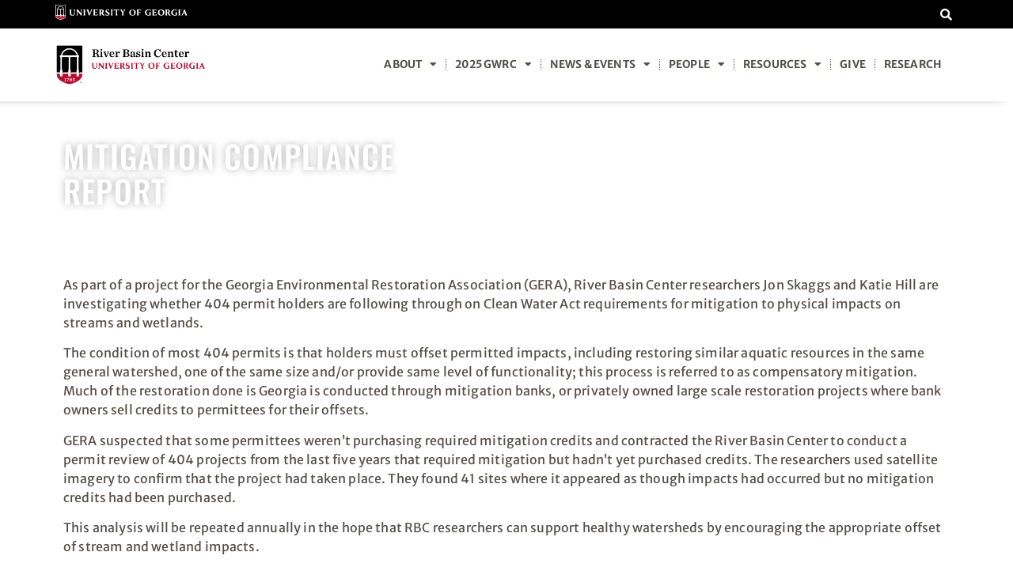

--- FILE ---
content_type: text/html; charset=UTF-8
request_url: https://rivercenter.uga.edu/mitigation-compliance-report/
body_size: 21535
content:
<!doctype html>
<html lang="en-US">
<head>
	<meta charset="UTF-8">
	<meta name="viewport" content="width=device-width, initial-scale=1">
	<link rel="profile" href="https://gmpg.org/xfn/11">
	<meta name='robots' content='index, follow, max-image-preview:large, max-snippet:-1, max-video-preview:-1' />

	<!-- This site is optimized with the Yoast SEO plugin v26.7 - https://yoast.com/wordpress/plugins/seo/ -->
	<title>Mitigation Compliance Report - The River Basin Center</title>
	<link rel="canonical" href="https://rivercenter.uga.edu/mitigation-compliance-report/" />
	<meta property="og:locale" content="en_US" />
	<meta property="og:type" content="article" />
	<meta property="og:title" content="Mitigation Compliance Report - The River Basin Center" />
	<meta property="og:description" content="As part of a project for the Georgia Environmental Restoration Association (GERA), River Basin Center researchers Jon Skaggs and Katie Hill are investigating whether 404 permit holders are following through on Clean Water Act requirements for mitigation to physical impacts on streams and wetlands." />
	<meta property="og:url" content="https://rivercenter.uga.edu/mitigation-compliance-report/" />
	<meta property="og:site_name" content="The River Basin Center" />
	<meta property="article:modified_time" content="2022-10-25T19:41:46+00:00" />
	<meta property="og:image" content="https://rivercenter.uga.edu/wp-content/uploads/2019/12/DSC_0279-scaled.jpg" />
	<meta property="og:image:width" content="2560" />
	<meta property="og:image:height" content="1702" />
	<meta property="og:image:type" content="image/jpeg" />
	<meta name="twitter:card" content="summary_large_image" />
	<meta name="twitter:label1" content="Est. reading time" />
	<meta name="twitter:data1" content="1 minute" />
	<script type="application/ld+json" class="yoast-schema-graph">{"@context":"https://schema.org","@graph":[{"@type":"WebPage","@id":"https://rivercenter.uga.edu/mitigation-compliance-report/","url":"https://rivercenter.uga.edu/mitigation-compliance-report/","name":"Mitigation Compliance Report - The River Basin Center","isPartOf":{"@id":"https://rivercenter.uga.edu/#website"},"primaryImageOfPage":{"@id":"https://rivercenter.uga.edu/mitigation-compliance-report/#primaryimage"},"image":{"@id":"https://rivercenter.uga.edu/mitigation-compliance-report/#primaryimage"},"thumbnailUrl":"https://rivercenter.uga.edu/wp-content/uploads/2019/12/DSC_0279-scaled.jpg","datePublished":"2020-03-31T13:36:52+00:00","dateModified":"2022-10-25T19:41:46+00:00","breadcrumb":{"@id":"https://rivercenter.uga.edu/mitigation-compliance-report/#breadcrumb"},"inLanguage":"en-US","potentialAction":[{"@type":"ReadAction","target":["https://rivercenter.uga.edu/mitigation-compliance-report/"]}]},{"@type":"ImageObject","inLanguage":"en-US","@id":"https://rivercenter.uga.edu/mitigation-compliance-report/#primaryimage","url":"https://rivercenter.uga.edu/wp-content/uploads/2019/12/DSC_0279-scaled.jpg","contentUrl":"https://rivercenter.uga.edu/wp-content/uploads/2019/12/DSC_0279-scaled.jpg","width":2560,"height":1702,"caption":"Ripples in a stream reflect and refract light."},{"@type":"BreadcrumbList","@id":"https://rivercenter.uga.edu/mitigation-compliance-report/#breadcrumb","itemListElement":[{"@type":"ListItem","position":1,"name":"Home","item":"https://rivercenter.uga.edu/"},{"@type":"ListItem","position":2,"name":"Mitigation Compliance Report"}]},{"@type":"WebSite","@id":"https://rivercenter.uga.edu/#website","url":"https://rivercenter.uga.edu/","name":"The River Basin Center","description":"Connecting freshwater science to management and policy","publisher":{"@id":"https://rivercenter.uga.edu/#organization"},"potentialAction":[{"@type":"SearchAction","target":{"@type":"EntryPoint","urlTemplate":"https://rivercenter.uga.edu/?s={search_term_string}"},"query-input":{"@type":"PropertyValueSpecification","valueRequired":true,"valueName":"search_term_string"}}],"inLanguage":"en-US"},{"@type":"Organization","@id":"https://rivercenter.uga.edu/#organization","name":"The River Basin Center","url":"https://rivercenter.uga.edu/","logo":{"@type":"ImageObject","inLanguage":"en-US","@id":"https://rivercenter.uga.edu/#/schema/logo/image/","url":"https://rivercenter.uga.edu/wp-content/uploads/2023/04/RiverBasinCenter_logo_Horizontal_FC.png","contentUrl":"https://rivercenter.uga.edu/wp-content/uploads/2023/04/RiverBasinCenter_logo_Horizontal_FC.png","width":6039,"height":1655,"caption":"The River Basin Center"},"image":{"@id":"https://rivercenter.uga.edu/#/schema/logo/image/"}}]}</script>
	<!-- / Yoast SEO plugin. -->


<link rel='dns-prefetch' href='//ajax.googleapis.com' />
<link rel="alternate" type="application/rss+xml" title="The River Basin Center &raquo; Feed" href="https://rivercenter.uga.edu/feed/" />
<link rel="alternate" title="oEmbed (JSON)" type="application/json+oembed" href="https://rivercenter.uga.edu/wp-json/oembed/1.0/embed?url=https%3A%2F%2Frivercenter.uga.edu%2Fmitigation-compliance-report%2F" />
<link rel="alternate" title="oEmbed (XML)" type="text/xml+oembed" href="https://rivercenter.uga.edu/wp-json/oembed/1.0/embed?url=https%3A%2F%2Frivercenter.uga.edu%2Fmitigation-compliance-report%2F&#038;format=xml" />
		<style>
			.lazyload,
			.lazyloading {
				max-width: 100%;
			}
		</style>
				<!-- This site uses the Google Analytics by MonsterInsights plugin v9.11.1 - Using Analytics tracking - https://www.monsterinsights.com/ -->
							<script src="//www.googletagmanager.com/gtag/js?id=G-LZW29MCD26"  data-cfasync="false" data-wpfc-render="false" async></script>
			<script data-cfasync="false" data-wpfc-render="false">
				var mi_version = '9.11.1';
				var mi_track_user = true;
				var mi_no_track_reason = '';
								var MonsterInsightsDefaultLocations = {"page_location":"https:\/\/rivercenter.uga.edu\/mitigation-compliance-report\/"};
								if ( typeof MonsterInsightsPrivacyGuardFilter === 'function' ) {
					var MonsterInsightsLocations = (typeof MonsterInsightsExcludeQuery === 'object') ? MonsterInsightsPrivacyGuardFilter( MonsterInsightsExcludeQuery ) : MonsterInsightsPrivacyGuardFilter( MonsterInsightsDefaultLocations );
				} else {
					var MonsterInsightsLocations = (typeof MonsterInsightsExcludeQuery === 'object') ? MonsterInsightsExcludeQuery : MonsterInsightsDefaultLocations;
				}

								var disableStrs = [
										'ga-disable-G-LZW29MCD26',
									];

				/* Function to detect opted out users */
				function __gtagTrackerIsOptedOut() {
					for (var index = 0; index < disableStrs.length; index++) {
						if (document.cookie.indexOf(disableStrs[index] + '=true') > -1) {
							return true;
						}
					}

					return false;
				}

				/* Disable tracking if the opt-out cookie exists. */
				if (__gtagTrackerIsOptedOut()) {
					for (var index = 0; index < disableStrs.length; index++) {
						window[disableStrs[index]] = true;
					}
				}

				/* Opt-out function */
				function __gtagTrackerOptout() {
					for (var index = 0; index < disableStrs.length; index++) {
						document.cookie = disableStrs[index] + '=true; expires=Thu, 31 Dec 2099 23:59:59 UTC; path=/';
						window[disableStrs[index]] = true;
					}
				}

				if ('undefined' === typeof gaOptout) {
					function gaOptout() {
						__gtagTrackerOptout();
					}
				}
								window.dataLayer = window.dataLayer || [];

				window.MonsterInsightsDualTracker = {
					helpers: {},
					trackers: {},
				};
				if (mi_track_user) {
					function __gtagDataLayer() {
						dataLayer.push(arguments);
					}

					function __gtagTracker(type, name, parameters) {
						if (!parameters) {
							parameters = {};
						}

						if (parameters.send_to) {
							__gtagDataLayer.apply(null, arguments);
							return;
						}

						if (type === 'event') {
														parameters.send_to = monsterinsights_frontend.v4_id;
							var hookName = name;
							if (typeof parameters['event_category'] !== 'undefined') {
								hookName = parameters['event_category'] + ':' + name;
							}

							if (typeof MonsterInsightsDualTracker.trackers[hookName] !== 'undefined') {
								MonsterInsightsDualTracker.trackers[hookName](parameters);
							} else {
								__gtagDataLayer('event', name, parameters);
							}
							
						} else {
							__gtagDataLayer.apply(null, arguments);
						}
					}

					__gtagTracker('js', new Date());
					__gtagTracker('set', {
						'developer_id.dZGIzZG': true,
											});
					if ( MonsterInsightsLocations.page_location ) {
						__gtagTracker('set', MonsterInsightsLocations);
					}
										__gtagTracker('config', 'G-LZW29MCD26', {"forceSSL":"true","link_attribution":"true"} );
										window.gtag = __gtagTracker;										(function () {
						/* https://developers.google.com/analytics/devguides/collection/analyticsjs/ */
						/* ga and __gaTracker compatibility shim. */
						var noopfn = function () {
							return null;
						};
						var newtracker = function () {
							return new Tracker();
						};
						var Tracker = function () {
							return null;
						};
						var p = Tracker.prototype;
						p.get = noopfn;
						p.set = noopfn;
						p.send = function () {
							var args = Array.prototype.slice.call(arguments);
							args.unshift('send');
							__gaTracker.apply(null, args);
						};
						var __gaTracker = function () {
							var len = arguments.length;
							if (len === 0) {
								return;
							}
							var f = arguments[len - 1];
							if (typeof f !== 'object' || f === null || typeof f.hitCallback !== 'function') {
								if ('send' === arguments[0]) {
									var hitConverted, hitObject = false, action;
									if ('event' === arguments[1]) {
										if ('undefined' !== typeof arguments[3]) {
											hitObject = {
												'eventAction': arguments[3],
												'eventCategory': arguments[2],
												'eventLabel': arguments[4],
												'value': arguments[5] ? arguments[5] : 1,
											}
										}
									}
									if ('pageview' === arguments[1]) {
										if ('undefined' !== typeof arguments[2]) {
											hitObject = {
												'eventAction': 'page_view',
												'page_path': arguments[2],
											}
										}
									}
									if (typeof arguments[2] === 'object') {
										hitObject = arguments[2];
									}
									if (typeof arguments[5] === 'object') {
										Object.assign(hitObject, arguments[5]);
									}
									if ('undefined' !== typeof arguments[1].hitType) {
										hitObject = arguments[1];
										if ('pageview' === hitObject.hitType) {
											hitObject.eventAction = 'page_view';
										}
									}
									if (hitObject) {
										action = 'timing' === arguments[1].hitType ? 'timing_complete' : hitObject.eventAction;
										hitConverted = mapArgs(hitObject);
										__gtagTracker('event', action, hitConverted);
									}
								}
								return;
							}

							function mapArgs(args) {
								var arg, hit = {};
								var gaMap = {
									'eventCategory': 'event_category',
									'eventAction': 'event_action',
									'eventLabel': 'event_label',
									'eventValue': 'event_value',
									'nonInteraction': 'non_interaction',
									'timingCategory': 'event_category',
									'timingVar': 'name',
									'timingValue': 'value',
									'timingLabel': 'event_label',
									'page': 'page_path',
									'location': 'page_location',
									'title': 'page_title',
									'referrer' : 'page_referrer',
								};
								for (arg in args) {
																		if (!(!args.hasOwnProperty(arg) || !gaMap.hasOwnProperty(arg))) {
										hit[gaMap[arg]] = args[arg];
									} else {
										hit[arg] = args[arg];
									}
								}
								return hit;
							}

							try {
								f.hitCallback();
							} catch (ex) {
							}
						};
						__gaTracker.create = newtracker;
						__gaTracker.getByName = newtracker;
						__gaTracker.getAll = function () {
							return [];
						};
						__gaTracker.remove = noopfn;
						__gaTracker.loaded = true;
						window['__gaTracker'] = __gaTracker;
					})();
									} else {
										console.log("");
					(function () {
						function __gtagTracker() {
							return null;
						}

						window['__gtagTracker'] = __gtagTracker;
						window['gtag'] = __gtagTracker;
					})();
									}
			</script>
							<!-- / Google Analytics by MonsterInsights -->
		<style id='wp-img-auto-sizes-contain-inline-css'>
img:is([sizes=auto i],[sizes^="auto," i]){contain-intrinsic-size:3000px 1500px}
/*# sourceURL=wp-img-auto-sizes-contain-inline-css */
</style>
<link rel='stylesheet' id='embedpress-plyr-css-css' href='https://rivercenter.uga.edu/wp-content/plugins/embedpress/assets/css/plyr.css?ver=1758316208' media='all' />
<link rel='stylesheet' id='embedpress-carousel-vendor-css-css' href='https://rivercenter.uga.edu/wp-content/plugins/embedpress/assets/css/carousel.min.css?ver=1758316208' media='all' />
<link rel='stylesheet' id='embedpress-glider-css-css' href='https://rivercenter.uga.edu/wp-content/plugins/embedpress/assets/css/glider.min.css?ver=1758316208' media='all' />
<link rel='stylesheet' id='embedpress-el-icon-css' href='https://rivercenter.uga.edu/wp-content/plugins/embedpress/assets/css/el-icon.css?ver=1758316208' media='all' />
<link rel='stylesheet' id='embedpress-css-css' href='https://rivercenter.uga.edu/wp-content/plugins/embedpress/assets/css/embedpress.css?ver=1758316208' media='all' />
<link rel='stylesheet' id='embedpress-font-css' href='https://rivercenter.uga.edu/wp-content/plugins/embedpress/assets/css/font.css?ver=1758316208' media='all' />
<link rel='stylesheet' id='embedpress-blocks-style-css' href='https://rivercenter.uga.edu/wp-content/plugins/embedpress/assets/css/blocks.build.css?ver=1758316208' media='all' />
<style id='wp-emoji-styles-inline-css'>

	img.wp-smiley, img.emoji {
		display: inline !important;
		border: none !important;
		box-shadow: none !important;
		height: 1em !important;
		width: 1em !important;
		margin: 0 0.07em !important;
		vertical-align: -0.1em !important;
		background: none !important;
		padding: 0 !important;
	}
/*# sourceURL=wp-emoji-styles-inline-css */
</style>
<link rel='stylesheet' id='wp-block-library-css' href='https://rivercenter.uga.edu/wp-includes/css/dist/block-library/style.min.css?ver=6.9' media='all' />
<style id='wp-block-paragraph-inline-css'>
.is-small-text{font-size:.875em}.is-regular-text{font-size:1em}.is-large-text{font-size:2.25em}.is-larger-text{font-size:3em}.has-drop-cap:not(:focus):first-letter{float:left;font-size:8.4em;font-style:normal;font-weight:100;line-height:.68;margin:.05em .1em 0 0;text-transform:uppercase}body.rtl .has-drop-cap:not(:focus):first-letter{float:none;margin-left:.1em}p.has-drop-cap.has-background{overflow:hidden}:root :where(p.has-background){padding:1.25em 2.375em}:where(p.has-text-color:not(.has-link-color)) a{color:inherit}p.has-text-align-left[style*="writing-mode:vertical-lr"],p.has-text-align-right[style*="writing-mode:vertical-rl"]{rotate:180deg}
/*# sourceURL=https://rivercenter.uga.edu/wp-includes/blocks/paragraph/style.min.css */
</style>
<style id='global-styles-inline-css'>
:root{--wp--preset--aspect-ratio--square: 1;--wp--preset--aspect-ratio--4-3: 4/3;--wp--preset--aspect-ratio--3-4: 3/4;--wp--preset--aspect-ratio--3-2: 3/2;--wp--preset--aspect-ratio--2-3: 2/3;--wp--preset--aspect-ratio--16-9: 16/9;--wp--preset--aspect-ratio--9-16: 9/16;--wp--preset--color--black: #000000;--wp--preset--color--cyan-bluish-gray: #abb8c3;--wp--preset--color--white: #ffffff;--wp--preset--color--pale-pink: #f78da7;--wp--preset--color--vivid-red: #cf2e2e;--wp--preset--color--luminous-vivid-orange: #ff6900;--wp--preset--color--luminous-vivid-amber: #fcb900;--wp--preset--color--light-green-cyan: #7bdcb5;--wp--preset--color--vivid-green-cyan: #00d084;--wp--preset--color--pale-cyan-blue: #8ed1fc;--wp--preset--color--vivid-cyan-blue: #0693e3;--wp--preset--color--vivid-purple: #9b51e0;--wp--preset--gradient--vivid-cyan-blue-to-vivid-purple: linear-gradient(135deg,rgb(6,147,227) 0%,rgb(155,81,224) 100%);--wp--preset--gradient--light-green-cyan-to-vivid-green-cyan: linear-gradient(135deg,rgb(122,220,180) 0%,rgb(0,208,130) 100%);--wp--preset--gradient--luminous-vivid-amber-to-luminous-vivid-orange: linear-gradient(135deg,rgb(252,185,0) 0%,rgb(255,105,0) 100%);--wp--preset--gradient--luminous-vivid-orange-to-vivid-red: linear-gradient(135deg,rgb(255,105,0) 0%,rgb(207,46,46) 100%);--wp--preset--gradient--very-light-gray-to-cyan-bluish-gray: linear-gradient(135deg,rgb(238,238,238) 0%,rgb(169,184,195) 100%);--wp--preset--gradient--cool-to-warm-spectrum: linear-gradient(135deg,rgb(74,234,220) 0%,rgb(151,120,209) 20%,rgb(207,42,186) 40%,rgb(238,44,130) 60%,rgb(251,105,98) 80%,rgb(254,248,76) 100%);--wp--preset--gradient--blush-light-purple: linear-gradient(135deg,rgb(255,206,236) 0%,rgb(152,150,240) 100%);--wp--preset--gradient--blush-bordeaux: linear-gradient(135deg,rgb(254,205,165) 0%,rgb(254,45,45) 50%,rgb(107,0,62) 100%);--wp--preset--gradient--luminous-dusk: linear-gradient(135deg,rgb(255,203,112) 0%,rgb(199,81,192) 50%,rgb(65,88,208) 100%);--wp--preset--gradient--pale-ocean: linear-gradient(135deg,rgb(255,245,203) 0%,rgb(182,227,212) 50%,rgb(51,167,181) 100%);--wp--preset--gradient--electric-grass: linear-gradient(135deg,rgb(202,248,128) 0%,rgb(113,206,126) 100%);--wp--preset--gradient--midnight: linear-gradient(135deg,rgb(2,3,129) 0%,rgb(40,116,252) 100%);--wp--preset--font-size--small: 13px;--wp--preset--font-size--medium: 20px;--wp--preset--font-size--large: 36px;--wp--preset--font-size--x-large: 42px;--wp--preset--spacing--20: 0.44rem;--wp--preset--spacing--30: 0.67rem;--wp--preset--spacing--40: 1rem;--wp--preset--spacing--50: 1.5rem;--wp--preset--spacing--60: 2.25rem;--wp--preset--spacing--70: 3.38rem;--wp--preset--spacing--80: 5.06rem;--wp--preset--shadow--natural: 6px 6px 9px rgba(0, 0, 0, 0.2);--wp--preset--shadow--deep: 12px 12px 50px rgba(0, 0, 0, 0.4);--wp--preset--shadow--sharp: 6px 6px 0px rgba(0, 0, 0, 0.2);--wp--preset--shadow--outlined: 6px 6px 0px -3px rgb(255, 255, 255), 6px 6px rgb(0, 0, 0);--wp--preset--shadow--crisp: 6px 6px 0px rgb(0, 0, 0);}:root { --wp--style--global--content-size: 800px;--wp--style--global--wide-size: 1200px; }:where(body) { margin: 0; }.wp-site-blocks > .alignleft { float: left; margin-right: 2em; }.wp-site-blocks > .alignright { float: right; margin-left: 2em; }.wp-site-blocks > .aligncenter { justify-content: center; margin-left: auto; margin-right: auto; }:where(.wp-site-blocks) > * { margin-block-start: 24px; margin-block-end: 0; }:where(.wp-site-blocks) > :first-child { margin-block-start: 0; }:where(.wp-site-blocks) > :last-child { margin-block-end: 0; }:root { --wp--style--block-gap: 24px; }:root :where(.is-layout-flow) > :first-child{margin-block-start: 0;}:root :where(.is-layout-flow) > :last-child{margin-block-end: 0;}:root :where(.is-layout-flow) > *{margin-block-start: 24px;margin-block-end: 0;}:root :where(.is-layout-constrained) > :first-child{margin-block-start: 0;}:root :where(.is-layout-constrained) > :last-child{margin-block-end: 0;}:root :where(.is-layout-constrained) > *{margin-block-start: 24px;margin-block-end: 0;}:root :where(.is-layout-flex){gap: 24px;}:root :where(.is-layout-grid){gap: 24px;}.is-layout-flow > .alignleft{float: left;margin-inline-start: 0;margin-inline-end: 2em;}.is-layout-flow > .alignright{float: right;margin-inline-start: 2em;margin-inline-end: 0;}.is-layout-flow > .aligncenter{margin-left: auto !important;margin-right: auto !important;}.is-layout-constrained > .alignleft{float: left;margin-inline-start: 0;margin-inline-end: 2em;}.is-layout-constrained > .alignright{float: right;margin-inline-start: 2em;margin-inline-end: 0;}.is-layout-constrained > .aligncenter{margin-left: auto !important;margin-right: auto !important;}.is-layout-constrained > :where(:not(.alignleft):not(.alignright):not(.alignfull)){max-width: var(--wp--style--global--content-size);margin-left: auto !important;margin-right: auto !important;}.is-layout-constrained > .alignwide{max-width: var(--wp--style--global--wide-size);}body .is-layout-flex{display: flex;}.is-layout-flex{flex-wrap: wrap;align-items: center;}.is-layout-flex > :is(*, div){margin: 0;}body .is-layout-grid{display: grid;}.is-layout-grid > :is(*, div){margin: 0;}body{padding-top: 0px;padding-right: 0px;padding-bottom: 0px;padding-left: 0px;}a:where(:not(.wp-element-button)){text-decoration: underline;}:root :where(.wp-element-button, .wp-block-button__link){background-color: #32373c;border-width: 0;color: #fff;font-family: inherit;font-size: inherit;font-style: inherit;font-weight: inherit;letter-spacing: inherit;line-height: inherit;padding-top: calc(0.667em + 2px);padding-right: calc(1.333em + 2px);padding-bottom: calc(0.667em + 2px);padding-left: calc(1.333em + 2px);text-decoration: none;text-transform: inherit;}.has-black-color{color: var(--wp--preset--color--black) !important;}.has-cyan-bluish-gray-color{color: var(--wp--preset--color--cyan-bluish-gray) !important;}.has-white-color{color: var(--wp--preset--color--white) !important;}.has-pale-pink-color{color: var(--wp--preset--color--pale-pink) !important;}.has-vivid-red-color{color: var(--wp--preset--color--vivid-red) !important;}.has-luminous-vivid-orange-color{color: var(--wp--preset--color--luminous-vivid-orange) !important;}.has-luminous-vivid-amber-color{color: var(--wp--preset--color--luminous-vivid-amber) !important;}.has-light-green-cyan-color{color: var(--wp--preset--color--light-green-cyan) !important;}.has-vivid-green-cyan-color{color: var(--wp--preset--color--vivid-green-cyan) !important;}.has-pale-cyan-blue-color{color: var(--wp--preset--color--pale-cyan-blue) !important;}.has-vivid-cyan-blue-color{color: var(--wp--preset--color--vivid-cyan-blue) !important;}.has-vivid-purple-color{color: var(--wp--preset--color--vivid-purple) !important;}.has-black-background-color{background-color: var(--wp--preset--color--black) !important;}.has-cyan-bluish-gray-background-color{background-color: var(--wp--preset--color--cyan-bluish-gray) !important;}.has-white-background-color{background-color: var(--wp--preset--color--white) !important;}.has-pale-pink-background-color{background-color: var(--wp--preset--color--pale-pink) !important;}.has-vivid-red-background-color{background-color: var(--wp--preset--color--vivid-red) !important;}.has-luminous-vivid-orange-background-color{background-color: var(--wp--preset--color--luminous-vivid-orange) !important;}.has-luminous-vivid-amber-background-color{background-color: var(--wp--preset--color--luminous-vivid-amber) !important;}.has-light-green-cyan-background-color{background-color: var(--wp--preset--color--light-green-cyan) !important;}.has-vivid-green-cyan-background-color{background-color: var(--wp--preset--color--vivid-green-cyan) !important;}.has-pale-cyan-blue-background-color{background-color: var(--wp--preset--color--pale-cyan-blue) !important;}.has-vivid-cyan-blue-background-color{background-color: var(--wp--preset--color--vivid-cyan-blue) !important;}.has-vivid-purple-background-color{background-color: var(--wp--preset--color--vivid-purple) !important;}.has-black-border-color{border-color: var(--wp--preset--color--black) !important;}.has-cyan-bluish-gray-border-color{border-color: var(--wp--preset--color--cyan-bluish-gray) !important;}.has-white-border-color{border-color: var(--wp--preset--color--white) !important;}.has-pale-pink-border-color{border-color: var(--wp--preset--color--pale-pink) !important;}.has-vivid-red-border-color{border-color: var(--wp--preset--color--vivid-red) !important;}.has-luminous-vivid-orange-border-color{border-color: var(--wp--preset--color--luminous-vivid-orange) !important;}.has-luminous-vivid-amber-border-color{border-color: var(--wp--preset--color--luminous-vivid-amber) !important;}.has-light-green-cyan-border-color{border-color: var(--wp--preset--color--light-green-cyan) !important;}.has-vivid-green-cyan-border-color{border-color: var(--wp--preset--color--vivid-green-cyan) !important;}.has-pale-cyan-blue-border-color{border-color: var(--wp--preset--color--pale-cyan-blue) !important;}.has-vivid-cyan-blue-border-color{border-color: var(--wp--preset--color--vivid-cyan-blue) !important;}.has-vivid-purple-border-color{border-color: var(--wp--preset--color--vivid-purple) !important;}.has-vivid-cyan-blue-to-vivid-purple-gradient-background{background: var(--wp--preset--gradient--vivid-cyan-blue-to-vivid-purple) !important;}.has-light-green-cyan-to-vivid-green-cyan-gradient-background{background: var(--wp--preset--gradient--light-green-cyan-to-vivid-green-cyan) !important;}.has-luminous-vivid-amber-to-luminous-vivid-orange-gradient-background{background: var(--wp--preset--gradient--luminous-vivid-amber-to-luminous-vivid-orange) !important;}.has-luminous-vivid-orange-to-vivid-red-gradient-background{background: var(--wp--preset--gradient--luminous-vivid-orange-to-vivid-red) !important;}.has-very-light-gray-to-cyan-bluish-gray-gradient-background{background: var(--wp--preset--gradient--very-light-gray-to-cyan-bluish-gray) !important;}.has-cool-to-warm-spectrum-gradient-background{background: var(--wp--preset--gradient--cool-to-warm-spectrum) !important;}.has-blush-light-purple-gradient-background{background: var(--wp--preset--gradient--blush-light-purple) !important;}.has-blush-bordeaux-gradient-background{background: var(--wp--preset--gradient--blush-bordeaux) !important;}.has-luminous-dusk-gradient-background{background: var(--wp--preset--gradient--luminous-dusk) !important;}.has-pale-ocean-gradient-background{background: var(--wp--preset--gradient--pale-ocean) !important;}.has-electric-grass-gradient-background{background: var(--wp--preset--gradient--electric-grass) !important;}.has-midnight-gradient-background{background: var(--wp--preset--gradient--midnight) !important;}.has-small-font-size{font-size: var(--wp--preset--font-size--small) !important;}.has-medium-font-size{font-size: var(--wp--preset--font-size--medium) !important;}.has-large-font-size{font-size: var(--wp--preset--font-size--large) !important;}.has-x-large-font-size{font-size: var(--wp--preset--font-size--x-large) !important;}
/*# sourceURL=global-styles-inline-css */
</style>

<link rel='stylesheet' id='contact-form-7-css' href='https://rivercenter.uga.edu/wp-content/plugins/contact-form-7/includes/css/styles.css?ver=6.1.4' media='all' />
<link rel='stylesheet' id='font-awesome-css' href='https://rivercenter.uga.edu/wp-content/plugins/elementor/assets/lib/font-awesome/css/font-awesome.min.css?ver=4.7.0' media='all' />
<link rel='stylesheet' id='hello-elementor-css' href='https://rivercenter.uga.edu/wp-content/themes/hello-elementor/assets/css/reset.css?ver=3.4.4' media='all' />
<link rel='stylesheet' id='hello-elementor-theme-style-css' href='https://rivercenter.uga.edu/wp-content/themes/hello-elementor/assets/css/theme.css?ver=3.4.4' media='all' />
<link rel='stylesheet' id='hello-elementor-header-footer-css' href='https://rivercenter.uga.edu/wp-content/themes/hello-elementor/assets/css/header-footer.css?ver=3.4.4' media='all' />
<link rel='stylesheet' id='elementor-frontend-css' href='https://rivercenter.uga.edu/wp-content/plugins/elementor/assets/css/frontend.min.css?ver=3.32.2' media='all' />
<link rel='stylesheet' id='elementor-post-4900-css' href='https://rivercenter.uga.edu/wp-content/uploads/elementor/css/post-4900.css?ver=1767801600' media='all' />
<link rel='stylesheet' id='widget-image-css' href='https://rivercenter.uga.edu/wp-content/plugins/elementor/assets/css/widget-image.min.css?ver=3.32.2' media='all' />
<link rel='stylesheet' id='widget-search-form-css' href='https://rivercenter.uga.edu/wp-content/plugins/elementor-pro/assets/css/widget-search-form.min.css?ver=3.32.1' media='all' />
<link rel='stylesheet' id='elementor-icons-shared-0-css' href='https://rivercenter.uga.edu/wp-content/plugins/elementor/assets/lib/font-awesome/css/fontawesome.min.css?ver=5.15.3' media='all' />
<link rel='stylesheet' id='elementor-icons-fa-solid-css' href='https://rivercenter.uga.edu/wp-content/plugins/elementor/assets/lib/font-awesome/css/solid.min.css?ver=5.15.3' media='all' />
<link rel='stylesheet' id='widget-nav-menu-css' href='https://rivercenter.uga.edu/wp-content/plugins/elementor-pro/assets/css/widget-nav-menu.min.css?ver=3.32.1' media='all' />
<link rel='stylesheet' id='e-sticky-css' href='https://rivercenter.uga.edu/wp-content/plugins/elementor-pro/assets/css/modules/sticky.min.css?ver=3.32.1' media='all' />
<link rel='stylesheet' id='widget-spacer-css' href='https://rivercenter.uga.edu/wp-content/plugins/elementor/assets/css/widget-spacer.min.css?ver=3.32.2' media='all' />
<link rel='stylesheet' id='widget-icon-list-css' href='https://rivercenter.uga.edu/wp-content/plugins/elementor/assets/css/widget-icon-list.min.css?ver=3.32.2' media='all' />
<link rel='stylesheet' id='widget-social-icons-css' href='https://rivercenter.uga.edu/wp-content/plugins/elementor/assets/css/widget-social-icons.min.css?ver=3.32.2' media='all' />
<link rel='stylesheet' id='e-apple-webkit-css' href='https://rivercenter.uga.edu/wp-content/plugins/elementor/assets/css/conditionals/apple-webkit.min.css?ver=3.32.2' media='all' />
<link rel='stylesheet' id='widget-heading-css' href='https://rivercenter.uga.edu/wp-content/plugins/elementor/assets/css/widget-heading.min.css?ver=3.32.2' media='all' />
<link rel='stylesheet' id='swiper-css' href='https://rivercenter.uga.edu/wp-content/plugins/elementor/assets/lib/swiper/v8/css/swiper.min.css?ver=8.4.5' media='all' />
<link rel='stylesheet' id='e-swiper-css' href='https://rivercenter.uga.edu/wp-content/plugins/elementor/assets/css/conditionals/e-swiper.min.css?ver=3.32.2' media='all' />
<link rel='stylesheet' id='elementor-icons-css' href='https://rivercenter.uga.edu/wp-content/plugins/elementor/assets/lib/eicons/css/elementor-icons.min.css?ver=5.44.0' media='all' />
<link rel='stylesheet' id='elementor-post-5079-css' href='https://rivercenter.uga.edu/wp-content/uploads/elementor/css/post-5079.css?ver=1767801601' media='all' />
<link rel='stylesheet' id='elementor-post-5081-css' href='https://rivercenter.uga.edu/wp-content/uploads/elementor/css/post-5081.css?ver=1767801601' media='all' />
<link rel='stylesheet' id='elementor-post-5083-css' href='https://rivercenter.uga.edu/wp-content/uploads/elementor/css/post-5083.css?ver=1767801670' media='all' />
<link rel='stylesheet' id='elementor-icons-fa-brands-css' href='https://rivercenter.uga.edu/wp-content/plugins/elementor/assets/lib/font-awesome/css/brands.min.css?ver=5.15.3' media='all' />
<!--n2css--><!--n2js--><script src="https://rivercenter.uga.edu/wp-includes/js/jquery/jquery.min.js?ver=3.7.1" id="jquery-core-js"></script>
<script src="https://rivercenter.uga.edu/wp-includes/js/jquery/jquery-migrate.min.js?ver=3.4.1" id="jquery-migrate-js"></script>
<script src="https://rivercenter.uga.edu/wp-content/plugins/google-analytics-for-wordpress/assets/js/frontend-gtag.min.js?ver=9.11.1" id="monsterinsights-frontend-script-js" async data-wp-strategy="async"></script>
<script data-cfasync="false" data-wpfc-render="false" id='monsterinsights-frontend-script-js-extra'>var monsterinsights_frontend = {"js_events_tracking":"true","download_extensions":"doc,pdf,ppt,zip,xls,docx,pptx,xlsx","inbound_paths":"[{\"path\":\"\\\/go\\\/\",\"label\":\"affiliate\"},{\"path\":\"\\\/recommend\\\/\",\"label\":\"affiliate\"}]","home_url":"https:\/\/rivercenter.uga.edu","hash_tracking":"false","v4_id":"G-LZW29MCD26"};</script>
<link rel="https://api.w.org/" href="https://rivercenter.uga.edu/wp-json/" /><link rel="alternate" title="JSON" type="application/json" href="https://rivercenter.uga.edu/wp-json/wp/v2/pages/926" /><link rel="EditURI" type="application/rsd+xml" title="RSD" href="https://rivercenter.uga.edu/xmlrpc.php?rsd" />
<meta name="generator" content="WordPress 6.9" />
<link rel='shortlink' href='https://rivercenter.uga.edu/?p=926' />
<!-- Stream WordPress user activity plugin v4.1.1 -->
		<script>
			document.documentElement.className = document.documentElement.className.replace('no-js', 'js');
		</script>
				<style>
			.no-js img.lazyload {
				display: none;
			}

			figure.wp-block-image img.lazyloading {
				min-width: 150px;
			}

			.lazyload,
			.lazyloading {
				--smush-placeholder-width: 100px;
				--smush-placeholder-aspect-ratio: 1/1;
				width: var(--smush-image-width, var(--smush-placeholder-width)) !important;
				aspect-ratio: var(--smush-image-aspect-ratio, var(--smush-placeholder-aspect-ratio)) !important;
			}

						.lazyload, .lazyloading {
				opacity: 0;
			}

			.lazyloaded {
				opacity: 1;
				transition: opacity 400ms;
				transition-delay: 0ms;
			}

					</style>
		<meta name="description" content="As part of a project for the Georgia Environmental Restoration Association (GERA), River Basin Center researchers Jon Skaggs and Katie Hill are investigating whether 404 permit holders are following through on Clean Water Act requirements for mitigation to physical impacts on streams and wetlands.">
<meta name="generator" content="Elementor 3.32.2; features: additional_custom_breakpoints; settings: css_print_method-external, google_font-enabled, font_display-swap">
			<style>
				.e-con.e-parent:nth-of-type(n+4):not(.e-lazyloaded):not(.e-no-lazyload),
				.e-con.e-parent:nth-of-type(n+4):not(.e-lazyloaded):not(.e-no-lazyload) * {
					background-image: none !important;
				}
				@media screen and (max-height: 1024px) {
					.e-con.e-parent:nth-of-type(n+3):not(.e-lazyloaded):not(.e-no-lazyload),
					.e-con.e-parent:nth-of-type(n+3):not(.e-lazyloaded):not(.e-no-lazyload) * {
						background-image: none !important;
					}
				}
				@media screen and (max-height: 640px) {
					.e-con.e-parent:nth-of-type(n+2):not(.e-lazyloaded):not(.e-no-lazyload),
					.e-con.e-parent:nth-of-type(n+2):not(.e-lazyloaded):not(.e-no-lazyload) * {
						background-image: none !important;
					}
				}
			</style>
			<link rel="icon" href="https://rivercenter.uga.edu/wp-content/uploads/2023/04/uga-flavicon-90x90.png" sizes="32x32" />
<link rel="icon" href="https://rivercenter.uga.edu/wp-content/uploads/2023/04/uga-flavicon.png" sizes="192x192" />
<link rel="apple-touch-icon" href="https://rivercenter.uga.edu/wp-content/uploads/2023/04/uga-flavicon.png" />
<meta name="msapplication-TileImage" content="https://rivercenter.uga.edu/wp-content/uploads/2023/04/uga-flavicon.png" />
		<style id="wp-custom-css">
			.event-date-box {
  color: #fff;

}

p a , p a:hover{  
	color: var(--e-global-color-accent);
}

.wp-caption-text{
	padding:5px;
	font-size:0.8em;
}		</style>
		</head>
<body class="wp-singular page-template-default page page-id-926 wp-custom-logo wp-embed-responsive wp-theme-hello-elementor hello-elementor-default elementor-default elementor-kit-4900 elementor-page-5083">


<a class="skip-link screen-reader-text" href="#content">Skip to content</a>

		<header data-elementor-type="header" data-elementor-id="5079" class="elementor elementor-5079 elementor-location-header" data-elementor-post-type="elementor_library">
					<header class="elementor-section elementor-top-section elementor-element elementor-element-bdefe94 elementor-section-content-middle elementor-hidden-tablet elementor-hidden-mobile elementor-section-boxed elementor-section-height-default elementor-section-height-default" data-id="bdefe94" data-element_type="section" data-settings="{&quot;background_background&quot;:&quot;classic&quot;}">
						<div class="elementor-container elementor-column-gap-default">
					<div class="elementor-column elementor-col-100 elementor-top-column elementor-element elementor-element-1c7021c1" data-id="1c7021c1" data-element_type="column">
			<div class="elementor-widget-wrap elementor-element-populated">
						<section class="elementor-section elementor-inner-section elementor-element elementor-element-1f6f4ca6 elementor-section-boxed elementor-section-height-default elementor-section-height-default" data-id="1f6f4ca6" data-element_type="section">
						<div class="elementor-container elementor-column-gap-default">
					<div class="elementor-column elementor-col-50 elementor-inner-column elementor-element elementor-element-27eefbb6" data-id="27eefbb6" data-element_type="column">
			<div class="elementor-widget-wrap elementor-element-populated">
						<div class="elementor-element elementor-element-91c68a5 elementor-widget elementor-widget-image" data-id="91c68a5" data-element_type="widget" data-widget_type="image.default">
				<div class="elementor-widget-container">
															<img data-src="https://rivercenter.uga.edu/wp-content/uploads/2023/04/GEORGIA-XH-CW-1.svg" title="GEORGIA-XH-CW" alt="University of Georgia logo." src="[data-uri]" class="lazyload" />															</div>
				</div>
					</div>
		</div>
				<div class="elementor-column elementor-col-50 elementor-inner-column elementor-element elementor-element-51e4b19e" data-id="51e4b19e" data-element_type="column">
			<div class="elementor-widget-wrap elementor-element-populated">
						<div class="elementor-element elementor-element-37e5c0e2 elementor-search-form--skin-full_screen elementor-widget__width-auto elementor-widget elementor-widget-search-form" data-id="37e5c0e2" data-element_type="widget" data-settings="{&quot;skin&quot;:&quot;full_screen&quot;}" data-widget_type="search-form.default">
				<div class="elementor-widget-container">
							<search role="search">
			<form class="elementor-search-form" action="https://rivercenter.uga.edu" method="get">
												<div class="elementor-search-form__toggle" role="button" tabindex="0" aria-label="Search">
					<i aria-hidden="true" class="fas fa-search"></i>				</div>
								<div class="elementor-search-form__container">
					<label class="elementor-screen-only" for="elementor-search-form-37e5c0e2">Search</label>

					
					<input id="elementor-search-form-37e5c0e2" placeholder="Search..." class="elementor-search-form__input" type="search" name="s" value="">
					
					
										<div class="dialog-lightbox-close-button dialog-close-button" role="button" tabindex="0" aria-label="Close this search box.">
						<i aria-hidden="true" class="eicon-close"></i>					</div>
									</div>
			</form>
		</search>
						</div>
				</div>
					</div>
		</div>
					</div>
		</section>
					</div>
		</div>
					</div>
		</header>
				<header class="elementor-section elementor-top-section elementor-element elementor-element-410ceb03 elementor-section-content-middle elementor-section-boxed elementor-section-height-default elementor-section-height-default" data-id="410ceb03" data-element_type="section" data-settings="{&quot;background_background&quot;:&quot;classic&quot;,&quot;sticky&quot;:&quot;top&quot;,&quot;sticky_on&quot;:[&quot;desktop&quot;,&quot;tablet&quot;,&quot;mobile&quot;],&quot;sticky_offset&quot;:0,&quot;sticky_effects_offset&quot;:0,&quot;sticky_anchor_link_offset&quot;:0}">
						<div class="elementor-container elementor-column-gap-default">
					<div class="elementor-column elementor-col-50 elementor-top-column elementor-element elementor-element-e8557f5" data-id="e8557f5" data-element_type="column">
			<div class="elementor-widget-wrap elementor-element-populated">
						<div class="elementor-element elementor-element-15757d1b elementor-widget elementor-widget-theme-site-logo elementor-widget-image" data-id="15757d1b" data-element_type="widget" data-widget_type="theme-site-logo.default">
				<div class="elementor-widget-container">
											<a href="https://rivercenter.uga.edu">
			<img fetchpriority="high" width="6039" height="1655" src="https://rivercenter.uga.edu/wp-content/uploads/2023/04/RiverBasinCenter_logo_Horizontal_FC.png" class="attachment-full size-full wp-image-4921" alt="River Basin Center University of Georgia logo." srcset="https://rivercenter.uga.edu/wp-content/uploads/2023/04/RiverBasinCenter_logo_Horizontal_FC.png 6039w, https://rivercenter.uga.edu/wp-content/uploads/2023/04/RiverBasinCenter_logo_Horizontal_FC-300x82.png 300w, https://rivercenter.uga.edu/wp-content/uploads/2023/04/RiverBasinCenter_logo_Horizontal_FC-1024x281.png 1024w, https://rivercenter.uga.edu/wp-content/uploads/2023/04/RiverBasinCenter_logo_Horizontal_FC-768x210.png 768w, https://rivercenter.uga.edu/wp-content/uploads/2023/04/RiverBasinCenter_logo_Horizontal_FC-1536x421.png 1536w, https://rivercenter.uga.edu/wp-content/uploads/2023/04/RiverBasinCenter_logo_Horizontal_FC-2048x561.png 2048w, https://rivercenter.uga.edu/wp-content/uploads/2023/04/RiverBasinCenter_logo_Horizontal_FC-500x137.png 500w, https://rivercenter.uga.edu/wp-content/uploads/2023/04/RiverBasinCenter_logo_Horizontal_FC-800x219.png 800w, https://rivercenter.uga.edu/wp-content/uploads/2023/04/RiverBasinCenter_logo_Horizontal_FC-1280x351.png 1280w, https://rivercenter.uga.edu/wp-content/uploads/2023/04/RiverBasinCenter_logo_Horizontal_FC-1920x526.png 1920w, https://rivercenter.uga.edu/wp-content/uploads/2023/04/RiverBasinCenter_logo_Horizontal_FC-1180x323.png 1180w" sizes="(max-width: 6039px) 100vw, 6039px" />				</a>
											</div>
				</div>
					</div>
		</div>
				<div class="elementor-column elementor-col-50 elementor-top-column elementor-element elementor-element-14d2e3f1" data-id="14d2e3f1" data-element_type="column">
			<div class="elementor-widget-wrap elementor-element-populated">
						<div class="elementor-element elementor-element-525317d3 elementor-nav-menu__align-end elementor-nav-menu--stretch elementor-nav-menu__text-align-center elementor-widget__width-initial elementor-nav-menu--dropdown-tablet elementor-nav-menu--toggle elementor-nav-menu--burger elementor-widget elementor-widget-nav-menu" data-id="525317d3" data-element_type="widget" data-settings="{&quot;full_width&quot;:&quot;stretch&quot;,&quot;layout&quot;:&quot;horizontal&quot;,&quot;submenu_icon&quot;:{&quot;value&quot;:&quot;&lt;i class=\&quot;fas fa-caret-down\&quot; aria-hidden=\&quot;true\&quot;&gt;&lt;\/i&gt;&quot;,&quot;library&quot;:&quot;fa-solid&quot;},&quot;toggle&quot;:&quot;burger&quot;}" data-widget_type="nav-menu.default">
				<div class="elementor-widget-container">
								<nav aria-label="Menu" class="elementor-nav-menu--main elementor-nav-menu__container elementor-nav-menu--layout-horizontal e--pointer-none">
				<ul id="menu-1-525317d3" class="elementor-nav-menu"><li class="menu-item menu-item-type-post_type menu-item-object-page menu-item-has-children menu-item-2941"><a href="https://rivercenter.uga.edu/about/" class="elementor-item">About</a>
<ul class="sub-menu elementor-nav-menu--dropdown">
	<li class="menu-item menu-item-type-post_type menu-item-object-page menu-item-9230"><a href="https://rivercenter.uga.edu/rbc-2024-annual-report/" class="elementor-sub-item">RBC 2024 Annual Report</a></li>
	<li class="menu-item menu-item-type-post_type menu-item-object-page menu-item-214"><a href="https://rivercenter.uga.edu/resources/graduate-student-funding/" class="elementor-sub-item">Graduate Student Funding</a></li>
	<li class="menu-item menu-item-type-post_type menu-item-object-page menu-item-3331"><a href="https://rivercenter.uga.edu/resources/river-basin-center-conference-room/" class="elementor-sub-item">Reserve Meeting Space at the RBC</a></li>
	<li class="menu-item menu-item-type-post_type menu-item-object-page menu-item-2044"><a href="https://rivercenter.uga.edu/communications-internship/" class="elementor-sub-item">Science Communication Internship</a></li>
</ul>
</li>
<li class="menu-item menu-item-type-post_type menu-item-object-page menu-item-has-children menu-item-3563"><a href="https://rivercenter.uga.edu/georgia-water-resources-conference/" class="elementor-item">2025 GWRC</a>
<ul class="sub-menu elementor-nav-menu--dropdown">
	<li class="menu-item menu-item-type-post_type menu-item-object-page menu-item-8995"><a href="https://rivercenter.uga.edu/gwrc-2025-at-a-glance/" class="elementor-sub-item">GWRC 2025 at a Glance</a></li>
	<li class="menu-item menu-item-type-post_type menu-item-object-page menu-item-has-children menu-item-7916"><a href="https://rivercenter.uga.edu/sponsoring-the-georgia-water-resources-conference/" class="elementor-sub-item">Sponsors and Exhibitors</a>
	<ul class="sub-menu elementor-nav-menu--dropdown">
		<li class="menu-item menu-item-type-post_type menu-item-object-page menu-item-7919"><a href="https://rivercenter.uga.edu/corporate-sponsorship-information/" class="elementor-sub-item">Corporate Sponsorship Information</a></li>
		<li class="menu-item menu-item-type-post_type menu-item-object-page menu-item-7918"><a href="https://rivercenter.uga.edu/ngo-non-profit-sponsorship-information/" class="elementor-sub-item">NGO/ Non-profit Sponsorship Information</a></li>
	</ul>
</li>
	<li class="menu-item menu-item-type-post_type menu-item-object-page menu-item-8858"><a href="https://rivercenter.uga.edu/2025-program/" class="elementor-sub-item">Full Program</a></li>
	<li class="menu-item menu-item-type-post_type menu-item-object-page menu-item-8721"><a href="https://rivercenter.uga.edu/agenda/" class="elementor-sub-item">Abridged Program</a></li>
</ul>
</li>
<li class="menu-item menu-item-type-post_type menu-item-object-page menu-item-has-children menu-item-5180"><a href="https://rivercenter.uga.edu/news-and-events/" class="elementor-item">News &#038; Events</a>
<ul class="sub-menu elementor-nav-menu--dropdown">
	<li class="menu-item menu-item-type-post_type menu-item-object-page menu-item-5253"><a href="https://rivercenter.uga.edu/news/" class="elementor-sub-item">News</a></li>
	<li class="menu-item menu-item-type-post_type menu-item-object-page menu-item-8034"><a href="https://rivercenter.uga.edu/events-calendar/" class="elementor-sub-item">Events Calendar</a></li>
	<li class="menu-item menu-item-type-post_type menu-item-object-page menu-item-has-children menu-item-3741"><a href="https://rivercenter.uga.edu/news/event-recordings/" class="elementor-sub-item">Event Recordings</a>
	<ul class="sub-menu elementor-nav-menu--dropdown">
		<li class="menu-item menu-item-type-post_type menu-item-object-page menu-item-7815"><a href="https://rivercenter.uga.edu/local-wetlands-protection-workshop/" class="elementor-sub-item">Local Wetlands Protection Workshop</a></li>
	</ul>
</li>
</ul>
</li>
<li class="menu-item menu-item-type-custom menu-item-object-custom menu-item-has-children menu-item-5262"><a href="https://rivercenter.uga.edu/people/" class="elementor-item">People</a>
<ul class="sub-menu elementor-nav-menu--dropdown">
	<li class="menu-item menu-item-type-taxonomy menu-item-object-group menu-item-5270"><a href="https://rivercenter.uga.edu/group/affiliates/" class="elementor-sub-item">Affiliates</a></li>
	<li class="menu-item menu-item-type-custom menu-item-object-custom menu-item-9710"><a href="https://rivercenter.uga.edu/group/directors/" class="elementor-sub-item">Directors</a></li>
	<li class="menu-item menu-item-type-taxonomy menu-item-object-group menu-item-5289"><a href="https://rivercenter.uga.edu/group/graduate-students/" class="elementor-sub-item">Graduate Students</a></li>
	<li class="menu-item menu-item-type-taxonomy menu-item-object-group menu-item-5298"><a href="https://rivercenter.uga.edu/group/staff/" class="elementor-sub-item">Staff</a></li>
</ul>
</li>
<li class="menu-item menu-item-type-post_type menu-item-object-page menu-item-has-children menu-item-30"><a href="https://rivercenter.uga.edu/resources/" class="elementor-item">Resources</a>
<ul class="sub-menu elementor-nav-menu--dropdown">
	<li class="menu-item menu-item-type-post_type menu-item-object-page menu-item-9482"><a href="https://rivercenter.uga.edu/publications-and-reports/" class="elementor-sub-item">Publications and Reports</a></li>
	<li class="menu-item menu-item-type-post_type menu-item-object-page menu-item-9192"><a href="https://rivercenter.uga.edu/local-wetlands-protection-primer/" class="elementor-sub-item">Local Wetlands Protection Primer</a></li>
	<li class="menu-item menu-item-type-post_type menu-item-object-page menu-item-9349"><a href="https://rivercenter.uga.edu/flint-seed-grant-improving-drought-resilience-in-upper-flint-river-system/" class="elementor-sub-item">Flint Seed Grant: Improving drought resilience in upper Flint River System</a></li>
	<li class="menu-item menu-item-type-post_type menu-item-object-page menu-item-has-children menu-item-31"><a href="https://rivercenter.uga.edu/learning/" class="elementor-sub-item">Learning</a>
	<ul class="sub-menu elementor-nav-menu--dropdown">
		<li class="menu-item menu-item-type-post_type menu-item-object-page menu-item-6142"><a href="https://rivercenter.uga.edu/resources/river-basins-of-georgia/" class="elementor-sub-item">River Basins of Georgia</a></li>
		<li class="menu-item menu-item-type-post_type menu-item-object-page menu-item-3626"><a href="https://rivercenter.uga.edu/the-okefenokee-swamp/" class="elementor-sub-item">The Okefenokee Swamp</a></li>
		<li class="menu-item menu-item-type-post_type menu-item-object-page menu-item-6619"><a href="https://rivercenter.uga.edu/learning/rising-stream-temperature/" class="elementor-sub-item">Rising Stream Temperature</a></li>
		<li class="menu-item menu-item-type-post_type menu-item-object-page menu-item-6771"><a href="https://rivercenter.uga.edu/resources/river-networks-clean-water-act-training-series/" class="elementor-sub-item">River Network’s Clean Water Act Training Series</a></li>
	</ul>
</li>
</ul>
</li>
<li class="menu-item menu-item-type-post_type menu-item-object-page menu-item-443"><a href="https://rivercenter.uga.edu/give/" class="elementor-item">Give</a></li>
<li class="menu-item menu-item-type-post_type menu-item-object-page menu-item-9413"><a href="https://rivercenter.uga.edu/our-research/" class="elementor-item">Research</a></li>
</ul>			</nav>
					<div class="elementor-menu-toggle" role="button" tabindex="0" aria-label="Menu Toggle" aria-expanded="false">
			<i aria-hidden="true" role="presentation" class="elementor-menu-toggle__icon--open eicon-menu-bar"></i><i aria-hidden="true" role="presentation" class="elementor-menu-toggle__icon--close eicon-close"></i>		</div>
					<nav class="elementor-nav-menu--dropdown elementor-nav-menu__container" aria-hidden="true">
				<ul id="menu-2-525317d3" class="elementor-nav-menu"><li class="menu-item menu-item-type-post_type menu-item-object-page menu-item-has-children menu-item-2941"><a href="https://rivercenter.uga.edu/about/" class="elementor-item" tabindex="-1">About</a>
<ul class="sub-menu elementor-nav-menu--dropdown">
	<li class="menu-item menu-item-type-post_type menu-item-object-page menu-item-9230"><a href="https://rivercenter.uga.edu/rbc-2024-annual-report/" class="elementor-sub-item" tabindex="-1">RBC 2024 Annual Report</a></li>
	<li class="menu-item menu-item-type-post_type menu-item-object-page menu-item-214"><a href="https://rivercenter.uga.edu/resources/graduate-student-funding/" class="elementor-sub-item" tabindex="-1">Graduate Student Funding</a></li>
	<li class="menu-item menu-item-type-post_type menu-item-object-page menu-item-3331"><a href="https://rivercenter.uga.edu/resources/river-basin-center-conference-room/" class="elementor-sub-item" tabindex="-1">Reserve Meeting Space at the RBC</a></li>
	<li class="menu-item menu-item-type-post_type menu-item-object-page menu-item-2044"><a href="https://rivercenter.uga.edu/communications-internship/" class="elementor-sub-item" tabindex="-1">Science Communication Internship</a></li>
</ul>
</li>
<li class="menu-item menu-item-type-post_type menu-item-object-page menu-item-has-children menu-item-3563"><a href="https://rivercenter.uga.edu/georgia-water-resources-conference/" class="elementor-item" tabindex="-1">2025 GWRC</a>
<ul class="sub-menu elementor-nav-menu--dropdown">
	<li class="menu-item menu-item-type-post_type menu-item-object-page menu-item-8995"><a href="https://rivercenter.uga.edu/gwrc-2025-at-a-glance/" class="elementor-sub-item" tabindex="-1">GWRC 2025 at a Glance</a></li>
	<li class="menu-item menu-item-type-post_type menu-item-object-page menu-item-has-children menu-item-7916"><a href="https://rivercenter.uga.edu/sponsoring-the-georgia-water-resources-conference/" class="elementor-sub-item" tabindex="-1">Sponsors and Exhibitors</a>
	<ul class="sub-menu elementor-nav-menu--dropdown">
		<li class="menu-item menu-item-type-post_type menu-item-object-page menu-item-7919"><a href="https://rivercenter.uga.edu/corporate-sponsorship-information/" class="elementor-sub-item" tabindex="-1">Corporate Sponsorship Information</a></li>
		<li class="menu-item menu-item-type-post_type menu-item-object-page menu-item-7918"><a href="https://rivercenter.uga.edu/ngo-non-profit-sponsorship-information/" class="elementor-sub-item" tabindex="-1">NGO/ Non-profit Sponsorship Information</a></li>
	</ul>
</li>
	<li class="menu-item menu-item-type-post_type menu-item-object-page menu-item-8858"><a href="https://rivercenter.uga.edu/2025-program/" class="elementor-sub-item" tabindex="-1">Full Program</a></li>
	<li class="menu-item menu-item-type-post_type menu-item-object-page menu-item-8721"><a href="https://rivercenter.uga.edu/agenda/" class="elementor-sub-item" tabindex="-1">Abridged Program</a></li>
</ul>
</li>
<li class="menu-item menu-item-type-post_type menu-item-object-page menu-item-has-children menu-item-5180"><a href="https://rivercenter.uga.edu/news-and-events/" class="elementor-item" tabindex="-1">News &#038; Events</a>
<ul class="sub-menu elementor-nav-menu--dropdown">
	<li class="menu-item menu-item-type-post_type menu-item-object-page menu-item-5253"><a href="https://rivercenter.uga.edu/news/" class="elementor-sub-item" tabindex="-1">News</a></li>
	<li class="menu-item menu-item-type-post_type menu-item-object-page menu-item-8034"><a href="https://rivercenter.uga.edu/events-calendar/" class="elementor-sub-item" tabindex="-1">Events Calendar</a></li>
	<li class="menu-item menu-item-type-post_type menu-item-object-page menu-item-has-children menu-item-3741"><a href="https://rivercenter.uga.edu/news/event-recordings/" class="elementor-sub-item" tabindex="-1">Event Recordings</a>
	<ul class="sub-menu elementor-nav-menu--dropdown">
		<li class="menu-item menu-item-type-post_type menu-item-object-page menu-item-7815"><a href="https://rivercenter.uga.edu/local-wetlands-protection-workshop/" class="elementor-sub-item" tabindex="-1">Local Wetlands Protection Workshop</a></li>
	</ul>
</li>
</ul>
</li>
<li class="menu-item menu-item-type-custom menu-item-object-custom menu-item-has-children menu-item-5262"><a href="https://rivercenter.uga.edu/people/" class="elementor-item" tabindex="-1">People</a>
<ul class="sub-menu elementor-nav-menu--dropdown">
	<li class="menu-item menu-item-type-taxonomy menu-item-object-group menu-item-5270"><a href="https://rivercenter.uga.edu/group/affiliates/" class="elementor-sub-item" tabindex="-1">Affiliates</a></li>
	<li class="menu-item menu-item-type-custom menu-item-object-custom menu-item-9710"><a href="https://rivercenter.uga.edu/group/directors/" class="elementor-sub-item" tabindex="-1">Directors</a></li>
	<li class="menu-item menu-item-type-taxonomy menu-item-object-group menu-item-5289"><a href="https://rivercenter.uga.edu/group/graduate-students/" class="elementor-sub-item" tabindex="-1">Graduate Students</a></li>
	<li class="menu-item menu-item-type-taxonomy menu-item-object-group menu-item-5298"><a href="https://rivercenter.uga.edu/group/staff/" class="elementor-sub-item" tabindex="-1">Staff</a></li>
</ul>
</li>
<li class="menu-item menu-item-type-post_type menu-item-object-page menu-item-has-children menu-item-30"><a href="https://rivercenter.uga.edu/resources/" class="elementor-item" tabindex="-1">Resources</a>
<ul class="sub-menu elementor-nav-menu--dropdown">
	<li class="menu-item menu-item-type-post_type menu-item-object-page menu-item-9482"><a href="https://rivercenter.uga.edu/publications-and-reports/" class="elementor-sub-item" tabindex="-1">Publications and Reports</a></li>
	<li class="menu-item menu-item-type-post_type menu-item-object-page menu-item-9192"><a href="https://rivercenter.uga.edu/local-wetlands-protection-primer/" class="elementor-sub-item" tabindex="-1">Local Wetlands Protection Primer</a></li>
	<li class="menu-item menu-item-type-post_type menu-item-object-page menu-item-9349"><a href="https://rivercenter.uga.edu/flint-seed-grant-improving-drought-resilience-in-upper-flint-river-system/" class="elementor-sub-item" tabindex="-1">Flint Seed Grant: Improving drought resilience in upper Flint River System</a></li>
	<li class="menu-item menu-item-type-post_type menu-item-object-page menu-item-has-children menu-item-31"><a href="https://rivercenter.uga.edu/learning/" class="elementor-sub-item" tabindex="-1">Learning</a>
	<ul class="sub-menu elementor-nav-menu--dropdown">
		<li class="menu-item menu-item-type-post_type menu-item-object-page menu-item-6142"><a href="https://rivercenter.uga.edu/resources/river-basins-of-georgia/" class="elementor-sub-item" tabindex="-1">River Basins of Georgia</a></li>
		<li class="menu-item menu-item-type-post_type menu-item-object-page menu-item-3626"><a href="https://rivercenter.uga.edu/the-okefenokee-swamp/" class="elementor-sub-item" tabindex="-1">The Okefenokee Swamp</a></li>
		<li class="menu-item menu-item-type-post_type menu-item-object-page menu-item-6619"><a href="https://rivercenter.uga.edu/learning/rising-stream-temperature/" class="elementor-sub-item" tabindex="-1">Rising Stream Temperature</a></li>
		<li class="menu-item menu-item-type-post_type menu-item-object-page menu-item-6771"><a href="https://rivercenter.uga.edu/resources/river-networks-clean-water-act-training-series/" class="elementor-sub-item" tabindex="-1">River Network’s Clean Water Act Training Series</a></li>
	</ul>
</li>
</ul>
</li>
<li class="menu-item menu-item-type-post_type menu-item-object-page menu-item-443"><a href="https://rivercenter.uga.edu/give/" class="elementor-item" tabindex="-1">Give</a></li>
<li class="menu-item menu-item-type-post_type menu-item-object-page menu-item-9413"><a href="https://rivercenter.uga.edu/our-research/" class="elementor-item" tabindex="-1">Research</a></li>
</ul>			</nav>
						</div>
				</div>
					</div>
		</div>
					</div>
		</header>
				<section class="elementor-section elementor-top-section elementor-element elementor-element-d256c3a elementor-section-boxed elementor-section-height-default elementor-section-height-default" data-id="d256c3a" data-element_type="section">
						<div class="elementor-container elementor-column-gap-default">
					<div class="elementor-column elementor-col-100 elementor-top-column elementor-element elementor-element-2d5d1df3" data-id="2d5d1df3" data-element_type="column">
			<div class="elementor-widget-wrap">
							</div>
		</div>
					</div>
		</section>
				<section class="elementor-section elementor-top-section elementor-element elementor-element-deab400 elementor-section-boxed elementor-section-height-default elementor-section-height-default" data-id="deab400" data-element_type="section">
						<div class="elementor-container elementor-column-gap-default">
					<div class="elementor-column elementor-col-100 elementor-top-column elementor-element elementor-element-f7d7171" data-id="f7d7171" data-element_type="column">
			<div class="elementor-widget-wrap">
							</div>
		</div>
					</div>
		</section>
				</header>
				<div data-elementor-type="single-page" data-elementor-id="5083" class="elementor elementor-5083 elementor-location-single post-926 page type-page status-publish has-post-thumbnail hentry" data-elementor-post-type="elementor_library">
					<section class="elementor-section elementor-top-section elementor-element elementor-element-b6e3fbc elementor-section-height-min-height elementor-section-boxed elementor-section-height-default elementor-section-items-middle" data-id="b6e3fbc" data-element_type="section" data-settings="{&quot;background_background&quot;:&quot;slideshow&quot;,&quot;background_slideshow_gallery&quot;:[{&quot;id&quot;:268,&quot;url&quot;:&quot;https:\/\/rivercenter.uga.edu\/wp-content\/uploads\/2019\/08\/DSC0349-2.jpg&quot;},{&quot;id&quot;:4787,&quot;url&quot;:&quot;https:\/\/rivercenter.uga.edu\/wp-content\/uploads\/2023\/03\/DSC_1397-scaled-1.jpg&quot;},{&quot;id&quot;:4660,&quot;url&quot;:&quot;https:\/\/rivercenter.uga.edu\/wp-content\/uploads\/2023\/02\/ogeechee2.jpg&quot;},{&quot;id&quot;:4563,&quot;url&quot;:&quot;https:\/\/rivercenter.uga.edu\/wp-content\/uploads\/2023\/02\/34064241215_5485bcff9e_o-scaled.jpg&quot;},{&quot;id&quot;:4551,&quot;url&quot;:&quot;https:\/\/rivercenter.uga.edu\/wp-content\/uploads\/2023\/02\/TidelandsCanoe2.jpg&quot;},{&quot;id&quot;:4543,&quot;url&quot;:&quot;https:\/\/rivercenter.uga.edu\/wp-content\/uploads\/2023\/02\/26746532060_33acc66268_o-1-scaled.jpg&quot;}],&quot;background_slideshow_lazyload&quot;:&quot;yes&quot;,&quot;background_slideshow_slide_duration&quot;:5000,&quot;background_slideshow_slide_transition&quot;:&quot;fade&quot;,&quot;background_slideshow_transition_duration&quot;:500}">
							<div class="elementor-background-overlay"></div>
							<div class="elementor-container elementor-column-gap-default">
					<div class="elementor-column elementor-col-50 elementor-top-column elementor-element elementor-element-52cfe2a" data-id="52cfe2a" data-element_type="column">
			<div class="elementor-widget-wrap elementor-element-populated">
						<div class="elementor-element elementor-element-6e35d221 elementor-widget elementor-widget-theme-post-title elementor-page-title elementor-widget-heading" data-id="6e35d221" data-element_type="widget" data-widget_type="theme-post-title.default">
				<div class="elementor-widget-container">
					<h1 class="elementor-heading-title elementor-size-default">Mitigation Compliance Report</h1>				</div>
				</div>
					</div>
		</div>
				<div class="elementor-column elementor-col-50 elementor-top-column elementor-element elementor-element-2bbfa843" data-id="2bbfa843" data-element_type="column">
			<div class="elementor-widget-wrap">
							</div>
		</div>
					</div>
		</section>
				<section class="elementor-section elementor-top-section elementor-element elementor-element-73543e7 elementor-section-boxed elementor-section-height-default elementor-section-height-default" data-id="73543e7" data-element_type="section">
						<div class="elementor-container elementor-column-gap-default">
					<div class="elementor-column elementor-col-100 elementor-top-column elementor-element elementor-element-18e965b" data-id="18e965b" data-element_type="column">
			<div class="elementor-widget-wrap elementor-element-populated">
						<div class="elementor-element elementor-element-a6bc4b1 elementor-widget elementor-widget-spacer" data-id="a6bc4b1" data-element_type="widget" data-widget_type="spacer.default">
				<div class="elementor-widget-container">
							<div class="elementor-spacer">
			<div class="elementor-spacer-inner"></div>
		</div>
						</div>
				</div>
					</div>
		</div>
					</div>
		</section>
				<section class="elementor-section elementor-top-section elementor-element elementor-element-30f199b elementor-section-boxed elementor-section-height-default elementor-section-height-default" data-id="30f199b" data-element_type="section">
						<div class="elementor-container elementor-column-gap-default">
					<div class="elementor-column elementor-col-100 elementor-top-column elementor-element elementor-element-8cd6765" data-id="8cd6765" data-element_type="column">
			<div class="elementor-widget-wrap elementor-element-populated">
						<div class="elementor-element elementor-element-e944996 elementor-widget elementor-widget-theme-post-content" data-id="e944996" data-element_type="widget" data-widget_type="theme-post-content.default">
				<div class="elementor-widget-container">
					
<p>As part of a project for the Georgia Environmental Restoration Association (GERA), River Basin Center researchers Jon Skaggs and Katie Hill are investigating whether 404 permit holders are following through on Clean Water Act requirements for mitigation to physical impacts on streams and wetlands. </p>



<p>The condition of most 404 permits is that holders must offset permitted impacts, including&nbsp;restoring similar aquatic resources in the same general watershed, one of the same size and/or provide same level of functionality; this process is referred to as compensatory mitigation. Much of the restoration done is Georgia is conducted through mitigation banks, or privately owned large scale restoration projects where bank owners sell credits to permittees for their offsets. </p>



<p>GERA suspected that some permittees weren’t purchasing required mitigation credits and contracted the River Basin Center to conduct a permit review of 404 projects from the last five years that required mitigation but hadn&#8217;t yet purchased credits. The researchers used satellite imagery to confirm that the project had taken place. They found 41 sites where it appeared as though impacts had occurred but no mitigation credits had been purchased. </p>



<p>This analysis will be repeated annually in the hope that RBC researchers can support healthy watersheds by encouraging the appropriate offset of stream and wetland impacts. </p>
				</div>
				</div>
					</div>
		</div>
					</div>
		</section>
				</div>
				<footer data-elementor-type="footer" data-elementor-id="5081" class="elementor elementor-5081 elementor-location-footer" data-elementor-post-type="elementor_library">
					<section class="elementor-section elementor-top-section elementor-element elementor-element-24dd1a16 elementor-section-boxed elementor-section-height-default elementor-section-height-default" data-id="24dd1a16" data-element_type="section">
						<div class="elementor-container elementor-column-gap-default">
					<div class="elementor-column elementor-col-100 elementor-top-column elementor-element elementor-element-4696d97a" data-id="4696d97a" data-element_type="column">
			<div class="elementor-widget-wrap elementor-element-populated">
						<div class="elementor-element elementor-element-4bedf9a6 elementor-widget elementor-widget-spacer" data-id="4bedf9a6" data-element_type="widget" data-widget_type="spacer.default">
				<div class="elementor-widget-container">
							<div class="elementor-spacer">
			<div class="elementor-spacer-inner"></div>
		</div>
						</div>
				</div>
					</div>
		</div>
					</div>
		</section>
				<footer class="elementor-section elementor-top-section elementor-element elementor-element-2acb2c5b elementor-section-stretched elementor-section-boxed elementor-section-height-default elementor-section-height-default" data-id="2acb2c5b" data-element_type="section" data-settings="{&quot;background_background&quot;:&quot;classic&quot;,&quot;stretch_section&quot;:&quot;section-stretched&quot;}">
						<div class="elementor-container elementor-column-gap-default">
					<div class="elementor-column elementor-col-100 elementor-top-column elementor-element elementor-element-7e70f29d" data-id="7e70f29d" data-element_type="column">
			<div class="elementor-widget-wrap elementor-element-populated">
						<section class="elementor-section elementor-inner-section elementor-element elementor-element-6a116e02 elementor-section-boxed elementor-section-height-default elementor-section-height-default" data-id="6a116e02" data-element_type="section">
						<div class="elementor-container elementor-column-gap-default">
					<div class="elementor-column elementor-col-50 elementor-inner-column elementor-element elementor-element-5e44a720" data-id="5e44a720" data-element_type="column">
			<div class="elementor-widget-wrap elementor-element-populated">
						<div class="elementor-element elementor-element-448e2ca9 elementor-hidden-tablet elementor-hidden-mobile elementor-widget elementor-widget-image" data-id="448e2ca9" data-element_type="widget" data-widget_type="image.default">
				<div class="elementor-widget-container">
																<a href="https://www.uga.edu/" target="_blank" rel="nofollow">
							<img width="800" height="262" data-src="https://rivercenter.uga.edu/wp-content/uploads/2023/04/GEORGIA-FS-CW-1024x335.png" class="attachment-large size-large wp-image-4918 lazyload" alt="University of Georgia Logo." data-srcset="https://rivercenter.uga.edu/wp-content/uploads/2023/04/GEORGIA-FS-CW-1024x335.png 1024w, https://rivercenter.uga.edu/wp-content/uploads/2023/04/GEORGIA-FS-CW-300x98.png 300w, https://rivercenter.uga.edu/wp-content/uploads/2023/04/GEORGIA-FS-CW-768x252.png 768w, https://rivercenter.uga.edu/wp-content/uploads/2023/04/GEORGIA-FS-CW-500x164.png 500w, https://rivercenter.uga.edu/wp-content/uploads/2023/04/GEORGIA-FS-CW-800x262.png 800w, https://rivercenter.uga.edu/wp-content/uploads/2023/04/GEORGIA-FS-CW.png 1090w" data-sizes="(max-width: 800px) 100vw, 800px" src="[data-uri]" style="--smush-placeholder-width: 800px; --smush-placeholder-aspect-ratio: 800/262;" />								</a>
															</div>
				</div>
				<div class="elementor-element elementor-element-2448e8 elementor-hidden-desktop elementor-widget elementor-widget-image" data-id="2448e8" data-element_type="widget" data-widget_type="image.default">
				<div class="elementor-widget-container">
																<a href="https://www.uga.edu/" target="_blank" rel="nofollow">
							<img width="800" height="615" data-src="https://rivercenter.uga.edu/wp-content/uploads/2023/04/GEORGIA-V-CW.png" class="attachment-large size-large wp-image-4919 lazyload" alt="University of Georgia logo." data-srcset="https://rivercenter.uga.edu/wp-content/uploads/2023/04/GEORGIA-V-CW.png 990w, https://rivercenter.uga.edu/wp-content/uploads/2023/04/GEORGIA-V-CW-300x231.png 300w, https://rivercenter.uga.edu/wp-content/uploads/2023/04/GEORGIA-V-CW-768x590.png 768w, https://rivercenter.uga.edu/wp-content/uploads/2023/04/GEORGIA-V-CW-500x384.png 500w, https://rivercenter.uga.edu/wp-content/uploads/2023/04/GEORGIA-V-CW-800x615.png 800w, https://rivercenter.uga.edu/wp-content/uploads/2023/04/GEORGIA-V-CW-494x380.png 494w" data-sizes="(max-width: 800px) 100vw, 800px" src="[data-uri]" style="--smush-placeholder-width: 800px; --smush-placeholder-aspect-ratio: 800/615;" />								</a>
															</div>
				</div>
					</div>
		</div>
				<div class="elementor-column elementor-col-50 elementor-inner-column elementor-element elementor-element-50c6b547" data-id="50c6b547" data-element_type="column">
			<div class="elementor-widget-wrap elementor-element-populated">
						<div class="elementor-element elementor-element-3b099df8 elementor-align-left elementor-tablet-align-center elementor-widget__width-auto e-transform elementor-list-item-link-full_width elementor-widget elementor-widget-icon-list" data-id="3b099df8" data-element_type="widget" data-settings="{&quot;_transform_skewX_effect&quot;:{&quot;unit&quot;:&quot;px&quot;,&quot;size&quot;:&quot;&quot;,&quot;sizes&quot;:[]},&quot;_transform_skewX_effect_tablet&quot;:{&quot;unit&quot;:&quot;deg&quot;,&quot;size&quot;:&quot;&quot;,&quot;sizes&quot;:[]},&quot;_transform_skewX_effect_mobile&quot;:{&quot;unit&quot;:&quot;deg&quot;,&quot;size&quot;:&quot;&quot;,&quot;sizes&quot;:[]},&quot;_transform_skewY_effect&quot;:{&quot;unit&quot;:&quot;px&quot;,&quot;size&quot;:&quot;&quot;,&quot;sizes&quot;:[]},&quot;_transform_skewY_effect_tablet&quot;:{&quot;unit&quot;:&quot;deg&quot;,&quot;size&quot;:&quot;&quot;,&quot;sizes&quot;:[]},&quot;_transform_skewY_effect_mobile&quot;:{&quot;unit&quot;:&quot;deg&quot;,&quot;size&quot;:&quot;&quot;,&quot;sizes&quot;:[]}}" data-widget_type="icon-list.default">
				<div class="elementor-widget-container">
							<ul class="elementor-icon-list-items">
							<li class="elementor-icon-list-item">
											<a href="https://www.uga.edu/a-z/schools/" target="_blank" rel="nofollow">

											<span class="elementor-icon-list-text">Schools and Colleges</span>
											</a>
									</li>
								<li class="elementor-icon-list-item">
											<a href="https://peoplesearch.uga.edu/" target="_blank" rel="nofollow">

											<span class="elementor-icon-list-text">    Directory</span>
											</a>
									</li>
						</ul>
						</div>
				</div>
				<div class="elementor-element elementor-element-5a53331d elementor-align-left elementor-tablet-align-center elementor-widget__width-auto e-transform elementor-list-item-link-full_width elementor-widget elementor-widget-icon-list" data-id="5a53331d" data-element_type="widget" data-settings="{&quot;_transform_skewX_effect&quot;:{&quot;unit&quot;:&quot;px&quot;,&quot;size&quot;:&quot;&quot;,&quot;sizes&quot;:[]},&quot;_transform_skewX_effect_tablet&quot;:{&quot;unit&quot;:&quot;deg&quot;,&quot;size&quot;:&quot;&quot;,&quot;sizes&quot;:[]},&quot;_transform_skewX_effect_mobile&quot;:{&quot;unit&quot;:&quot;deg&quot;,&quot;size&quot;:&quot;&quot;,&quot;sizes&quot;:[]},&quot;_transform_skewY_effect&quot;:{&quot;unit&quot;:&quot;px&quot;,&quot;size&quot;:&quot;&quot;,&quot;sizes&quot;:[]},&quot;_transform_skewY_effect_tablet&quot;:{&quot;unit&quot;:&quot;deg&quot;,&quot;size&quot;:&quot;&quot;,&quot;sizes&quot;:[]},&quot;_transform_skewY_effect_mobile&quot;:{&quot;unit&quot;:&quot;deg&quot;,&quot;size&quot;:&quot;&quot;,&quot;sizes&quot;:[]}}" data-widget_type="icon-list.default">
				<div class="elementor-widget-container">
							<ul class="elementor-icon-list-items">
							<li class="elementor-icon-list-item">
											<a href="https://my.uga.edu/" target="_blank" rel="nofollow">

											<span class="elementor-icon-list-text">MyUGA</span>
											</a>
									</li>
								<li class="elementor-icon-list-item">
											<a href="http://hr.uga.edu/applicants/" target="_blank" rel="nofollow">

											<span class="elementor-icon-list-text">Employment Opportunities</span>
											</a>
									</li>
						</ul>
						</div>
				</div>
				<div class="elementor-element elementor-element-6bbd15ba elementor-align-left elementor-tablet-align-center elementor-widget__width-auto e-transform elementor-list-item-link-full_width elementor-widget elementor-widget-icon-list" data-id="6bbd15ba" data-element_type="widget" data-settings="{&quot;_transform_skewX_effect&quot;:{&quot;unit&quot;:&quot;px&quot;,&quot;size&quot;:&quot;&quot;,&quot;sizes&quot;:[]},&quot;_transform_skewX_effect_tablet&quot;:{&quot;unit&quot;:&quot;deg&quot;,&quot;size&quot;:&quot;&quot;,&quot;sizes&quot;:[]},&quot;_transform_skewX_effect_mobile&quot;:{&quot;unit&quot;:&quot;deg&quot;,&quot;size&quot;:&quot;&quot;,&quot;sizes&quot;:[]},&quot;_transform_skewY_effect&quot;:{&quot;unit&quot;:&quot;px&quot;,&quot;size&quot;:&quot;&quot;,&quot;sizes&quot;:[]},&quot;_transform_skewY_effect_tablet&quot;:{&quot;unit&quot;:&quot;deg&quot;,&quot;size&quot;:&quot;&quot;,&quot;sizes&quot;:[]},&quot;_transform_skewY_effect_mobile&quot;:{&quot;unit&quot;:&quot;deg&quot;,&quot;size&quot;:&quot;&quot;,&quot;sizes&quot;:[]}}" data-widget_type="icon-list.default">
				<div class="elementor-widget-container">
							<ul class="elementor-icon-list-items">
							<li class="elementor-icon-list-item">
											<a href="https://mc.uga.edu/policy/trademark" target="_blank" rel="nofollow">

											<span class="elementor-icon-list-text">Copyright and Trademarks</span>
											</a>
									</li>
								<li class="elementor-icon-list-item">
											<a href="https://eits.uga.edu/access_and_security/infosec/pols_regs/policies/privacy/" target="_blank" rel="nofollow">

											<span class="elementor-icon-list-text">Privacy</span>
											</a>
									</li>
						</ul>
						</div>
				</div>
					</div>
		</div>
					</div>
		</section>
				<section class="elementor-section elementor-inner-section elementor-element elementor-element-71530628 elementor-reverse-tablet elementor-reverse-mobile elementor-section-boxed elementor-section-height-default elementor-section-height-default" data-id="71530628" data-element_type="section">
						<div class="elementor-container elementor-column-gap-default">
					<div class="elementor-column elementor-col-50 elementor-inner-column elementor-element elementor-element-53dd4c35" data-id="53dd4c35" data-element_type="column">
			<div class="elementor-widget-wrap elementor-element-populated">
						<div class="elementor-element elementor-element-3d81442 elementor-widget elementor-widget-text-editor" data-id="3d81442" data-element_type="widget" data-widget_type="text-editor.default">
				<div class="elementor-widget-container">
									<p>© University of Georgia, Athens, GA 30602<br />706‑542‑3000</p>								</div>
				</div>
					</div>
		</div>
				<div class="elementor-column elementor-col-50 elementor-inner-column elementor-element elementor-element-3ece664" data-id="3ece664" data-element_type="column">
			<div class="elementor-widget-wrap elementor-element-populated">
						<div class="elementor-element elementor-element-19565644 elementor-widget__width-auto elementor-widget elementor-widget-text-editor" data-id="19565644" data-element_type="widget" data-widget_type="text-editor.default">
				<div class="elementor-widget-container">
									#RiverBasinCenter on								</div>
				</div>
				<div class="elementor-element elementor-element-272a2e96 elementor-shape-circle elementor-grid-tablet-3 e-grid-align-tablet-center elementor-widget__width-auto ugafooter__social elementor-grid-0 elementor-widget elementor-widget-social-icons" data-id="272a2e96" data-element_type="widget" data-widget_type="social-icons.default">
				<div class="elementor-widget-container">
							<div class="elementor-social-icons-wrapper elementor-grid" role="list">
							<span class="elementor-grid-item" role="listitem">
					<a class="elementor-icon elementor-social-icon elementor-social-icon-facebook-f elementor-repeater-item-27f8d69" href="https://www.facebook.com/riverbasincenter/" target="_blank" rel="nofollow">
						<span class="elementor-screen-only">Facebook-f</span>
						<i aria-hidden="true" class="fab fa-facebook-f"></i>					</a>
				</span>
							<span class="elementor-grid-item" role="listitem">
					<a class="elementor-icon elementor-social-icon elementor-social-icon-twitter elementor-repeater-item-c46760f" href="https://twitter.com/ugarivercenter" target="_blank" rel="nofollow">
						<span class="elementor-screen-only">Twitter</span>
						<i aria-hidden="true" class="fab fa-twitter"></i>					</a>
				</span>
							<span class="elementor-grid-item" role="listitem">
					<a class="elementor-icon elementor-social-icon elementor-social-icon-instagram elementor-repeater-item-56f131a" href="https://www.instagram.com/ugariverbasincenter/" target="_blank" rel="nofollow">
						<span class="elementor-screen-only">Instagram</span>
						<i aria-hidden="true" class="fab fa-instagram"></i>					</a>
				</span>
					</div>
						</div>
				</div>
					</div>
		</div>
					</div>
		</section>
					</div>
		</div>
					</div>
		</footer>
				</footer>
		
<script type="speculationrules">
{"prefetch":[{"source":"document","where":{"and":[{"href_matches":"/*"},{"not":{"href_matches":["/wp-*.php","/wp-admin/*","/wp-content/uploads/*","/wp-content/*","/wp-content/plugins/*","/wp-content/themes/hello-elementor/*","/*\\?(.+)"]}},{"not":{"selector_matches":"a[rel~=\"nofollow\"]"}},{"not":{"selector_matches":".no-prefetch, .no-prefetch a"}}]},"eagerness":"conservative"}]}
</script>
			<script>
				const lazyloadRunObserver = () => {
					const lazyloadBackgrounds = document.querySelectorAll( `.e-con.e-parent:not(.e-lazyloaded)` );
					const lazyloadBackgroundObserver = new IntersectionObserver( ( entries ) => {
						entries.forEach( ( entry ) => {
							if ( entry.isIntersecting ) {
								let lazyloadBackground = entry.target;
								if( lazyloadBackground ) {
									lazyloadBackground.classList.add( 'e-lazyloaded' );
								}
								lazyloadBackgroundObserver.unobserve( entry.target );
							}
						});
					}, { rootMargin: '200px 0px 200px 0px' } );
					lazyloadBackgrounds.forEach( ( lazyloadBackground ) => {
						lazyloadBackgroundObserver.observe( lazyloadBackground );
					} );
				};
				const events = [
					'DOMContentLoaded',
					'elementor/lazyload/observe',
				];
				events.forEach( ( event ) => {
					document.addEventListener( event, lazyloadRunObserver );
				} );
			</script>
			<script src="https://rivercenter.uga.edu/wp-content/plugins/embedpress/assets/js/vendor/plyr.js?ver=1758316208" id="embedpress-plyr-js"></script>
<script src="https://rivercenter.uga.edu/wp-content/plugins/embedpress/assets/js/vendor/plyr.polyfilled.js?ver=1758316208" id="embedpress-plyr-polyfilled-js"></script>
<script src="https://rivercenter.uga.edu/wp-content/plugins/embedpress/assets/js/vendor/carousel.min.js?ver=1758316208" id="embedpress-carousel-vendor-js"></script>
<script src="https://rivercenter.uga.edu/wp-content/plugins/embedpress/assets/js/vendor/glider.min.js?ver=1758316208" id="embedpress-glider-js"></script>
<script src="https://rivercenter.uga.edu/wp-content/plugins/embedpress/assets/js/vendor/pdfobject.js?ver=1758316208" id="embedpress-pdfobject-js"></script>
<script src="https://rivercenter.uga.edu/wp-content/plugins/embedpress/assets/js/vendor/vimeo-player.js?ver=1758316208" id="embedpress-vimeo-player-js"></script>
<script src="https://rivercenter.uga.edu/wp-content/plugins/embedpress/assets/js/vendor/ytiframeapi.js?ver=1758316208" id="embedpress-ytiframeapi-js"></script>
<script src="https://rivercenter.uga.edu/wp-includes/js/dist/vendor/react.min.js?ver=18.3.1.1" id="react-js"></script>
<script src="https://rivercenter.uga.edu/wp-includes/js/dist/vendor/react-jsx-runtime.min.js?ver=18.3.1" id="react-jsx-runtime-js"></script>
<script src="https://rivercenter.uga.edu/wp-includes/js/dist/autop.min.js?ver=9fb50649848277dd318d" id="wp-autop-js"></script>
<script src="https://rivercenter.uga.edu/wp-includes/js/dist/blob.min.js?ver=9113eed771d446f4a556" id="wp-blob-js"></script>
<script src="https://rivercenter.uga.edu/wp-includes/js/dist/block-serialization-default-parser.min.js?ver=14d44daebf663d05d330" id="wp-block-serialization-default-parser-js"></script>
<script src="https://rivercenter.uga.edu/wp-includes/js/dist/hooks.min.js?ver=dd5603f07f9220ed27f1" id="wp-hooks-js"></script>
<script src="https://rivercenter.uga.edu/wp-includes/js/dist/deprecated.min.js?ver=e1f84915c5e8ae38964c" id="wp-deprecated-js"></script>
<script src="https://rivercenter.uga.edu/wp-includes/js/dist/dom.min.js?ver=26edef3be6483da3de2e" id="wp-dom-js"></script>
<script src="https://rivercenter.uga.edu/wp-includes/js/dist/vendor/react-dom.min.js?ver=18.3.1.1" id="react-dom-js"></script>
<script src="https://rivercenter.uga.edu/wp-includes/js/dist/escape-html.min.js?ver=6561a406d2d232a6fbd2" id="wp-escape-html-js"></script>
<script src="https://rivercenter.uga.edu/wp-includes/js/dist/element.min.js?ver=6a582b0c827fa25df3dd" id="wp-element-js"></script>
<script src="https://rivercenter.uga.edu/wp-includes/js/dist/is-shallow-equal.min.js?ver=e0f9f1d78d83f5196979" id="wp-is-shallow-equal-js"></script>
<script src="https://rivercenter.uga.edu/wp-includes/js/dist/i18n.min.js?ver=c26c3dc7bed366793375" id="wp-i18n-js"></script>
<script id="wp-i18n-js-after">
wp.i18n.setLocaleData( { 'text direction\u0004ltr': [ 'ltr' ] } );
//# sourceURL=wp-i18n-js-after
</script>
<script src="https://rivercenter.uga.edu/wp-includes/js/dist/keycodes.min.js?ver=34c8fb5e7a594a1c8037" id="wp-keycodes-js"></script>
<script src="https://rivercenter.uga.edu/wp-includes/js/dist/priority-queue.min.js?ver=2d59d091223ee9a33838" id="wp-priority-queue-js"></script>
<script src="https://rivercenter.uga.edu/wp-includes/js/dist/compose.min.js?ver=7a9b375d8c19cf9d3d9b" id="wp-compose-js"></script>
<script src="https://rivercenter.uga.edu/wp-includes/js/dist/private-apis.min.js?ver=4f465748bda624774139" id="wp-private-apis-js"></script>
<script src="https://rivercenter.uga.edu/wp-includes/js/dist/redux-routine.min.js?ver=8bb92d45458b29590f53" id="wp-redux-routine-js"></script>
<script src="https://rivercenter.uga.edu/wp-includes/js/dist/data.min.js?ver=f940198280891b0b6318" id="wp-data-js"></script>
<script id="wp-data-js-after">
( function() {
	var userId = 0;
	var storageKey = "WP_DATA_USER_" + userId;
	wp.data
		.use( wp.data.plugins.persistence, { storageKey: storageKey } );
} )();
//# sourceURL=wp-data-js-after
</script>
<script src="https://rivercenter.uga.edu/wp-includes/js/dist/html-entities.min.js?ver=e8b78b18a162491d5e5f" id="wp-html-entities-js"></script>
<script src="https://rivercenter.uga.edu/wp-includes/js/dist/dom-ready.min.js?ver=f77871ff7694fffea381" id="wp-dom-ready-js"></script>
<script src="https://rivercenter.uga.edu/wp-includes/js/dist/a11y.min.js?ver=cb460b4676c94bd228ed" id="wp-a11y-js"></script>
<script src="https://rivercenter.uga.edu/wp-includes/js/dist/rich-text.min.js?ver=5bdbb44f3039529e3645" id="wp-rich-text-js"></script>
<script src="https://rivercenter.uga.edu/wp-includes/js/dist/shortcode.min.js?ver=0b3174183b858f2df320" id="wp-shortcode-js"></script>
<script src="https://rivercenter.uga.edu/wp-includes/js/dist/warning.min.js?ver=d69bc18c456d01c11d5a" id="wp-warning-js"></script>
<script src="https://rivercenter.uga.edu/wp-includes/js/dist/blocks.min.js?ver=de131db49fa830bc97da" id="wp-blocks-js"></script>
<script src="https://rivercenter.uga.edu/wp-includes/js/dist/url.min.js?ver=9e178c9516d1222dc834" id="wp-url-js"></script>
<script src="https://rivercenter.uga.edu/wp-includes/js/dist/api-fetch.min.js?ver=3a4d9af2b423048b0dee" id="wp-api-fetch-js"></script>
<script id="wp-api-fetch-js-after">
wp.apiFetch.use( wp.apiFetch.createRootURLMiddleware( "https://rivercenter.uga.edu/wp-json/" ) );
wp.apiFetch.nonceMiddleware = wp.apiFetch.createNonceMiddleware( "0aed133c76" );
wp.apiFetch.use( wp.apiFetch.nonceMiddleware );
wp.apiFetch.use( wp.apiFetch.mediaUploadMiddleware );
wp.apiFetch.nonceEndpoint = "https://rivercenter.uga.edu/wp-admin/admin-ajax.php?action=rest-nonce";
//# sourceURL=wp-api-fetch-js-after
</script>
<script src="https://rivercenter.uga.edu/wp-includes/js/dist/vendor/moment.min.js?ver=2.30.1" id="moment-js"></script>
<script id="moment-js-after">
moment.updateLocale( 'en_US', {"months":["January","February","March","April","May","June","July","August","September","October","November","December"],"monthsShort":["Jan","Feb","Mar","Apr","May","Jun","Jul","Aug","Sep","Oct","Nov","Dec"],"weekdays":["Sunday","Monday","Tuesday","Wednesday","Thursday","Friday","Saturday"],"weekdaysShort":["Sun","Mon","Tue","Wed","Thu","Fri","Sat"],"week":{"dow":1},"longDateFormat":{"LT":"g:i a","LTS":null,"L":null,"LL":"F j, Y","LLL":"F j, Y g:i a","LLLL":null}} );
//# sourceURL=moment-js-after
</script>
<script src="https://rivercenter.uga.edu/wp-includes/js/dist/date.min.js?ver=795a56839718d3ff7eae" id="wp-date-js"></script>
<script id="wp-date-js-after">
wp.date.setSettings( {"l10n":{"locale":"en_US","months":["January","February","March","April","May","June","July","August","September","October","November","December"],"monthsShort":["Jan","Feb","Mar","Apr","May","Jun","Jul","Aug","Sep","Oct","Nov","Dec"],"weekdays":["Sunday","Monday","Tuesday","Wednesday","Thursday","Friday","Saturday"],"weekdaysShort":["Sun","Mon","Tue","Wed","Thu","Fri","Sat"],"meridiem":{"am":"am","pm":"pm","AM":"AM","PM":"PM"},"relative":{"future":"%s from now","past":"%s ago","s":"a second","ss":"%d seconds","m":"a minute","mm":"%d minutes","h":"an hour","hh":"%d hours","d":"a day","dd":"%d days","M":"a month","MM":"%d months","y":"a year","yy":"%d years"},"startOfWeek":1},"formats":{"time":"g:i a","date":"F j, Y","datetime":"F j, Y g:i a","datetimeAbbreviated":"M j, Y g:i a"},"timezone":{"offset":-5,"offsetFormatted":"-5","string":"","abbr":""}} );
//# sourceURL=wp-date-js-after
</script>
<script src="https://rivercenter.uga.edu/wp-includes/js/dist/primitives.min.js?ver=0b5dcc337aa7cbf75570" id="wp-primitives-js"></script>
<script src="https://rivercenter.uga.edu/wp-includes/js/dist/components.min.js?ver=ad5cb4227f07a3d422ad" id="wp-components-js"></script>
<script src="https://rivercenter.uga.edu/wp-includes/js/dist/keyboard-shortcuts.min.js?ver=fbc45a34ce65c5723afa" id="wp-keyboard-shortcuts-js"></script>
<script src="https://rivercenter.uga.edu/wp-includes/js/dist/commands.min.js?ver=cac8f4817ab7cea0ac49" id="wp-commands-js"></script>
<script src="https://rivercenter.uga.edu/wp-includes/js/dist/notices.min.js?ver=f62fbf15dcc23301922f" id="wp-notices-js"></script>
<script src="https://rivercenter.uga.edu/wp-includes/js/dist/preferences-persistence.min.js?ver=e954d3a4426d311f7d1a" id="wp-preferences-persistence-js"></script>
<script src="https://rivercenter.uga.edu/wp-includes/js/dist/preferences.min.js?ver=2ca086aed510c242a1ed" id="wp-preferences-js"></script>
<script id="wp-preferences-js-after">
( function() {
				var serverData = false;
				var userId = "0";
				var persistenceLayer = wp.preferencesPersistence.__unstableCreatePersistenceLayer( serverData, userId );
				var preferencesStore = wp.preferences.store;
				wp.data.dispatch( preferencesStore ).setPersistenceLayer( persistenceLayer );
			} ) ();
//# sourceURL=wp-preferences-js-after
</script>
<script src="https://rivercenter.uga.edu/wp-includes/js/dist/style-engine.min.js?ver=7c6fcedc37dadafb8a81" id="wp-style-engine-js"></script>
<script src="https://rivercenter.uga.edu/wp-includes/js/dist/token-list.min.js?ver=cfdf635a436c3953a965" id="wp-token-list-js"></script>
<script src="https://rivercenter.uga.edu/wp-includes/js/dist/block-editor.min.js?ver=6ab992f915da9674d250" id="wp-block-editor-js"></script>
<script src="https://rivercenter.uga.edu/wp-includes/js/dist/core-data.min.js?ver=15baadfe6e1374188072" id="wp-core-data-js"></script>
<script src="https://rivercenter.uga.edu/wp-includes/js/dist/media-utils.min.js?ver=c66754bed5498afe7050" id="wp-media-utils-js"></script>
<script src="https://rivercenter.uga.edu/wp-includes/js/dist/patterns.min.js?ver=4131f04a041db58120d8" id="wp-patterns-js"></script>
<script src="https://rivercenter.uga.edu/wp-includes/js/dist/plugins.min.js?ver=039ed87b5b9f7036ceee" id="wp-plugins-js"></script>
<script src="https://rivercenter.uga.edu/wp-includes/js/dist/server-side-render.min.js?ver=7db2472793a2abb97aa5" id="wp-server-side-render-js"></script>
<script src="https://rivercenter.uga.edu/wp-includes/js/dist/viewport.min.js?ver=f07b4909c08cfe9de4e2" id="wp-viewport-js"></script>
<script src="https://rivercenter.uga.edu/wp-includes/js/dist/wordcount.min.js?ver=c5b97f11206928ea9130" id="wp-wordcount-js"></script>
<script src="https://rivercenter.uga.edu/wp-includes/js/dist/editor.min.js?ver=2239c699a89c6b9bc64f" id="wp-editor-js"></script>
<script id="wp-editor-js-after">
Object.assign( window.wp.editor, window.wp.oldEditor );
//# sourceURL=wp-editor-js-after
</script>
<script id="embedpress-blocks-editor-js-extra">
var embedpressGutenbergData = {"wistiaLabels":"{\"watch_from_beginning\":\"Watch from the beginning\",\"skip_to_where_you_left_off\":\"Skip to where you left off\",\"you_have_watched_it_before\":\"It looks like you've watched\u003Cbr \\/\u003Epart of this video before!\"}","wistiaOptions":null,"poweredBy":"1","isProVersion":"","twitchHost":"rivercenter.uga.edu","siteUrl":"https://rivercenter.uga.edu","activeBlocks":{"google-docs-block":"google-docs-block","document":"document","embedpress":"embedpress","embedpress-pdf":"embedpress-pdf","google-sheets-block":"google-sheets-block","google-slides-block":"google-slides-block","youtube-block":"youtube-block","google-forms-block":"google-forms-block","google-drawings-block":"google-drawings-block","google-maps-block":"google-maps-block","twitch-block":"twitch-block","wistia-block":"wistia-block","vimeo-block":"vimeo-block","embedpress-calendar":"embedpress-calendar"},"documentCta":[false],"pdfRenderer":"https://rivercenter.uga.edu/wp-admin/admin-ajax.php?action=get_viewer","isProPluginActive":"","ajaxUrl":"https://rivercenter.uga.edu/wp-admin/admin-ajax.php","sourceNonce":"fb2296c04b","canUploadMedia":"","assetsUrl":"https://rivercenter.uga.edu/wp-content/plugins/embedpress/assets/","staticUrl":"https://rivercenter.uga.edu/wp-content/plugins/embedpress/static/","iframeWidth":"","iframeHeight":"","pdfCustomColor":"","brandingLogos":{"youtube":"","vimeo":"","wistia":"","twitch":"","dailymotion":""},"userRoles":[{"value":"administrator","label":"Administrator"},{"value":"editor","label":"Editor"},{"value":"author","label":"Author"},{"value":"contributor","label":"Contributor"},{"value":"subscriber","label":"Subscriber"},{"value":"wpseo_manager","label":"SEO Manager"},{"value":"wpseo_editor","label":"SEO Editor"}],"currentUser":{},"feedbackSubmitted":"","ratingHelpDisabled":"1"};
//# sourceURL=embedpress-blocks-editor-js-extra
</script>
<script type="module" src="https://rivercenter.uga.edu/wp-content/plugins/embedpress/assets/js/blocks.build.js?ver=1758316208" id="embedpress-blocks-editor-js"></script>
<script id="embedpress-analytics-tracker-js-extra">
var embedpress_analytics = {"ajax_url":"https://rivercenter.uga.edu/wp-admin/admin-ajax.php","rest_url":"https://rivercenter.uga.edu/wp-json/embedpress/v1/analytics/","nonce":"0aed133c76","session_id":"0ea52e66-66bc-463b-b3dd-921fce58410d","page_url":"https://rivercenter.uga.edu/mitigation-compliance-report/","post_id":"926","tracking_enabled":"1","original_referrer":"","has_embedded_content":""};
var embedpress_analytics = {"ajax_url":"https://rivercenter.uga.edu/wp-admin/admin-ajax.php","rest_url":"https://rivercenter.uga.edu/wp-json/embedpress/v1/analytics/","nonce":"0aed133c76","session_id":"0ea52e66-66bc-463b-b3dd-921fce58410d","page_url":"https://rivercenter.uga.edu/mitigation-compliance-report/","post_id":"926","tracking_enabled":"1","original_referrer":"","has_embedded_content":""};
//# sourceURL=embedpress-analytics-tracker-js-extra
</script>
<script src="https://rivercenter.uga.edu/wp-content/plugins/embedpress/assets/js/analytics-tracker.js?ver=1758316208" id="embedpress-analytics-tracker-js"></script>
<script src="https://rivercenter.uga.edu/wp-content/plugins/embedpress/assets/js/carousel.js?ver=1758316208" id="embedpress-carousel-js"></script>
<script src="https://rivercenter.uga.edu/wp-content/plugins/embedpress/assets/js/documents-viewer-script.js?ver=1758316208" id="embedpress-documents-viewer-js"></script>
<script id="embedpress-front-js-extra">
var embedpressFrontendData = {"ajaxurl":"https://rivercenter.uga.edu/wp-admin/admin-ajax.php","isProPluginActive":"","nonce":"e1d18fede5"};
var embedpressFrontendData = {"ajaxurl":"https://rivercenter.uga.edu/wp-admin/admin-ajax.php","isProPluginActive":"","nonce":"e1d18fede5"};
//# sourceURL=embedpress-front-js-extra
</script>
<script src="https://rivercenter.uga.edu/wp-content/plugins/embedpress/assets/js/front.js?ver=1758316208" id="embedpress-front-js"></script>
<script src="https://rivercenter.uga.edu/wp-content/plugins/embedpress/assets/js/gallery-justify.js?ver=1758316208" id="embedpress-gallery-justify-js"></script>
<script src="https://rivercenter.uga.edu/wp-content/plugins/embedpress/assets/js/initplyr.js?ver=1758316208" id="embedpress-init-plyr-js"></script>
<script src="https://rivercenter.uga.edu/wp-content/plugins/embedpress/assets/js/instafeed.js?ver=1758316208" id="embedpress-instafeed-js"></script>
<script id="embedpress-ads-js-extra">
var embedpressFrontendData = {"ajaxurl":"https://rivercenter.uga.edu/wp-admin/admin-ajax.php","isProPluginActive":"","nonce":"e1d18fede5"};
var embedpressFrontendData = {"ajaxurl":"https://rivercenter.uga.edu/wp-admin/admin-ajax.php","isProPluginActive":"","nonce":"e1d18fede5"};
//# sourceURL=embedpress-ads-js-extra
</script>
<script src="https://rivercenter.uga.edu/wp-content/plugins/embedpress/assets/js/sponsored.js?ver=1758316208" id="embedpress-ads-js"></script>
<script src="https://rivercenter.uga.edu/wp-content/plugins/contact-form-7/includes/swv/js/index.js?ver=6.1.4" id="swv-js"></script>
<script id="contact-form-7-js-before">
var wpcf7 = {
    "api": {
        "root": "https:\/\/rivercenter.uga.edu\/wp-json\/",
        "namespace": "contact-form-7\/v1"
    }
};
//# sourceURL=contact-form-7-js-before
</script>
<script src="https://rivercenter.uga.edu/wp-content/plugins/contact-form-7/includes/js/index.js?ver=6.1.4" id="contact-form-7-js"></script>
<script src="https://ajax.googleapis.com/ajax/libs/webfont/1.6.26/webfont.js?ver=1.2.75.4" id="mo-google-webfont-js"></script>
<script id="mailoptin-js-extra">
var mailoptin_globals = {"public_js":"https://rivercenter.uga.edu/wp-content/plugins/mailoptin/src/core/src/assets/js/src","public_sound":"https://rivercenter.uga.edu/wp-content/plugins/mailoptin/src/core/src/assets/sound/","mailoptin_ajaxurl":"/mitigation-compliance-report/?mailoptin-ajax=%%endpoint%%","is_customize_preview":"false","disable_impression_tracking":"false","sidebar":"0","js_required_title":"Title is required.","is_new_returning_visitors_cookies":"false"};
//# sourceURL=mailoptin-js-extra
</script>
<script src="https://rivercenter.uga.edu/wp-content/plugins/mailoptin/src/core/src/assets/js/mailoptin.min.js?ver=1.2.75.4" id="mailoptin-js"></script>
<script id="wpfront-scroll-top-js-extra">
var wpfront_scroll_top_data = {"data":{"css":"#wpfront-scroll-top-container{position:fixed;cursor:pointer;z-index:9999;border:none;outline:none;background-color:rgba(0,0,0,0);box-shadow:none;outline-style:none;text-decoration:none;opacity:0;display:none;align-items:center;justify-content:center;margin:0;padding:0}#wpfront-scroll-top-container.show{display:flex;opacity:1}#wpfront-scroll-top-container .sr-only{position:absolute;width:1px;height:1px;padding:0;margin:-1px;overflow:hidden;clip:rect(0,0,0,0);white-space:nowrap;border:0}#wpfront-scroll-top-container .text-holder{padding:3px 10px;-webkit-border-radius:3px;border-radius:3px;-webkit-box-shadow:4px 4px 5px 0px rgba(50,50,50,.5);-moz-box-shadow:4px 4px 5px 0px rgba(50,50,50,.5);box-shadow:4px 4px 5px 0px rgba(50,50,50,.5)}#wpfront-scroll-top-container{right:20px;bottom:20px;}#wpfront-scroll-top-container img{width:auto;height:auto;}#wpfront-scroll-top-container .text-holder{color:#ffffff;background-color:#000000;width:auto;height:auto;;}#wpfront-scroll-top-container .text-holder:hover{background-color:#000000;}#wpfront-scroll-top-container i{color:#9EA2A2;}","html":"\u003Cbutton id=\"wpfront-scroll-top-container\" aria-label=\"\" title=\"\" \u003E\u003Ci class=\"fa fa-arrow-circle-up fa-3x\" aria-hidden=\"true\"\u003E\u003C/i\u003E\u003C/button\u003E","data":{"hide_iframe":false,"button_fade_duration":200,"auto_hide":false,"auto_hide_after":2,"scroll_offset":100,"button_opacity":0.8,"button_action":"top","button_action_element_selector":"","button_action_container_selector":"html, body","button_action_element_offset":0,"scroll_duration":400}}};
//# sourceURL=wpfront-scroll-top-js-extra
</script>
<script src="https://rivercenter.uga.edu/wp-content/plugins/wpfront-scroll-top/includes/assets/wpfront-scroll-top.min.js?ver=3.0.0.06281" id="wpfront-scroll-top-js"></script>
<script src="https://rivercenter.uga.edu/wp-content/themes/hello-elementor/assets/js/hello-frontend.js?ver=3.4.4" id="hello-theme-frontend-js"></script>
<script src="https://rivercenter.uga.edu/wp-content/plugins/elementor/assets/js/webpack.runtime.min.js?ver=3.32.2" id="elementor-webpack-runtime-js"></script>
<script src="https://rivercenter.uga.edu/wp-content/plugins/elementor/assets/js/frontend-modules.min.js?ver=3.32.2" id="elementor-frontend-modules-js"></script>
<script src="https://rivercenter.uga.edu/wp-includes/js/jquery/ui/core.min.js?ver=1.13.3" id="jquery-ui-core-js"></script>
<script id="elementor-frontend-js-before">
var elementorFrontendConfig = {"environmentMode":{"edit":false,"wpPreview":false,"isScriptDebug":false},"i18n":{"shareOnFacebook":"Share on Facebook","shareOnTwitter":"Share on Twitter","pinIt":"Pin it","download":"Download","downloadImage":"Download image","fullscreen":"Fullscreen","zoom":"Zoom","share":"Share","playVideo":"Play Video","previous":"Previous","next":"Next","close":"Close","a11yCarouselPrevSlideMessage":"Previous slide","a11yCarouselNextSlideMessage":"Next slide","a11yCarouselFirstSlideMessage":"This is the first slide","a11yCarouselLastSlideMessage":"This is the last slide","a11yCarouselPaginationBulletMessage":"Go to slide"},"is_rtl":false,"breakpoints":{"xs":0,"sm":480,"md":768,"lg":1025,"xl":1440,"xxl":1600},"responsive":{"breakpoints":{"mobile":{"label":"Mobile Portrait","value":767,"default_value":767,"direction":"max","is_enabled":true},"mobile_extra":{"label":"Mobile Landscape","value":880,"default_value":880,"direction":"max","is_enabled":false},"tablet":{"label":"Tablet Portrait","value":1024,"default_value":1024,"direction":"max","is_enabled":true},"tablet_extra":{"label":"Tablet Landscape","value":1200,"default_value":1200,"direction":"max","is_enabled":false},"laptop":{"label":"Laptop","value":1366,"default_value":1366,"direction":"max","is_enabled":false},"widescreen":{"label":"Widescreen","value":2400,"default_value":2400,"direction":"min","is_enabled":false}},"hasCustomBreakpoints":false},"version":"3.32.2","is_static":false,"experimentalFeatures":{"additional_custom_breakpoints":true,"container":true,"theme_builder_v2":true,"hello-theme-header-footer":true,"nested-elements":true,"home_screen":true,"global_classes_should_enforce_capabilities":true,"e_variables":true,"cloud-library":true,"e_opt_in_v4_page":true,"import-export-customization":true,"e_pro_variables":true},"urls":{"assets":"https:\/\/rivercenter.uga.edu\/wp-content\/plugins\/elementor\/assets\/","ajaxurl":"https:\/\/rivercenter.uga.edu\/wp-admin\/admin-ajax.php","uploadUrl":"https:\/\/rivercenter.uga.edu\/wp-content\/uploads"},"nonces":{"floatingButtonsClickTracking":"9edc4a501b"},"swiperClass":"swiper","settings":{"page":[],"editorPreferences":[]},"kit":{"active_breakpoints":["viewport_mobile","viewport_tablet"],"global_image_lightbox":"yes","lightbox_enable_counter":"yes","lightbox_enable_fullscreen":"yes","lightbox_enable_zoom":"yes","lightbox_enable_share":"yes","lightbox_title_src":"title","lightbox_description_src":"description","hello_header_logo_type":"logo","hello_header_menu_layout":"horizontal","hello_footer_logo_type":"logo"},"post":{"id":926,"title":"Mitigation%20Compliance%20Report%20-%20The%20River%20Basin%20Center","excerpt":"As part of a project for the Georgia Environmental Restoration Association (GERA), River Basin Center researchers Jon Skaggs and Katie Hill are investigating whether 404 permit holders are following through on Clean Water Act requirements for mitigation to physical impacts on streams and wetlands. ","featuredImage":"https:\/\/rivercenter.uga.edu\/wp-content\/uploads\/2019\/12\/DSC_0279-1024x681.jpg"}};
//# sourceURL=elementor-frontend-js-before
</script>
<script src="https://rivercenter.uga.edu/wp-content/plugins/elementor/assets/js/frontend.min.js?ver=3.32.2" id="elementor-frontend-js"></script>
<script src="https://rivercenter.uga.edu/wp-content/plugins/elementor-pro/assets/lib/smartmenus/jquery.smartmenus.min.js?ver=1.2.1" id="smartmenus-js"></script>
<script src="https://rivercenter.uga.edu/wp-content/plugins/elementor-pro/assets/lib/sticky/jquery.sticky.min.js?ver=3.32.1" id="e-sticky-js"></script>
<script src="https://rivercenter.uga.edu/wp-content/plugins/elementor/assets/lib/swiper/v8/swiper.min.js?ver=8.4.5" id="swiper-js"></script>
<script id="smush-lazy-load-js-before">
var smushLazyLoadOptions = {"autoResizingEnabled":false,"autoResizeOptions":{"precision":5,"skipAutoWidth":true}};
//# sourceURL=smush-lazy-load-js-before
</script>
<script src="https://rivercenter.uga.edu/wp-content/plugins/wp-smushit/app/assets/js/smush-lazy-load.min.js?ver=3.23.1" id="smush-lazy-load-js"></script>
<script src="https://rivercenter.uga.edu/wp-content/plugins/elementor-pro/assets/js/webpack-pro.runtime.min.js?ver=3.32.1" id="elementor-pro-webpack-runtime-js"></script>
<script id="elementor-pro-frontend-js-before">
var ElementorProFrontendConfig = {"ajaxurl":"https:\/\/rivercenter.uga.edu\/wp-admin\/admin-ajax.php","nonce":"9fe2ae9769","urls":{"assets":"https:\/\/rivercenter.uga.edu\/wp-content\/plugins\/elementor-pro\/assets\/","rest":"https:\/\/rivercenter.uga.edu\/wp-json\/"},"settings":{"lazy_load_background_images":true},"popup":{"hasPopUps":false},"shareButtonsNetworks":{"facebook":{"title":"Facebook","has_counter":true},"twitter":{"title":"Twitter"},"linkedin":{"title":"LinkedIn","has_counter":true},"pinterest":{"title":"Pinterest","has_counter":true},"reddit":{"title":"Reddit","has_counter":true},"vk":{"title":"VK","has_counter":true},"odnoklassniki":{"title":"OK","has_counter":true},"tumblr":{"title":"Tumblr"},"digg":{"title":"Digg"},"skype":{"title":"Skype"},"stumbleupon":{"title":"StumbleUpon","has_counter":true},"mix":{"title":"Mix"},"telegram":{"title":"Telegram"},"pocket":{"title":"Pocket","has_counter":true},"xing":{"title":"XING","has_counter":true},"whatsapp":{"title":"WhatsApp"},"email":{"title":"Email"},"print":{"title":"Print"},"x-twitter":{"title":"X"},"threads":{"title":"Threads"}},"facebook_sdk":{"lang":"en_US","app_id":""},"lottie":{"defaultAnimationUrl":"https:\/\/rivercenter.uga.edu\/wp-content\/plugins\/elementor-pro\/modules\/lottie\/assets\/animations\/default.json"}};
//# sourceURL=elementor-pro-frontend-js-before
</script>
<script src="https://rivercenter.uga.edu/wp-content/plugins/elementor-pro/assets/js/frontend.min.js?ver=3.32.1" id="elementor-pro-frontend-js"></script>
<script src="https://rivercenter.uga.edu/wp-content/plugins/elementor-pro/assets/js/elements-handlers.min.js?ver=3.32.1" id="pro-elements-handlers-js"></script>
<script id="wp-emoji-settings" type="application/json">
{"baseUrl":"https://s.w.org/images/core/emoji/17.0.2/72x72/","ext":".png","svgUrl":"https://s.w.org/images/core/emoji/17.0.2/svg/","svgExt":".svg","source":{"concatemoji":"https://rivercenter.uga.edu/wp-includes/js/wp-emoji-release.min.js?ver=6.9"}}
</script>
<script type="module">
/*! This file is auto-generated */
const a=JSON.parse(document.getElementById("wp-emoji-settings").textContent),o=(window._wpemojiSettings=a,"wpEmojiSettingsSupports"),s=["flag","emoji"];function i(e){try{var t={supportTests:e,timestamp:(new Date).valueOf()};sessionStorage.setItem(o,JSON.stringify(t))}catch(e){}}function c(e,t,n){e.clearRect(0,0,e.canvas.width,e.canvas.height),e.fillText(t,0,0);t=new Uint32Array(e.getImageData(0,0,e.canvas.width,e.canvas.height).data);e.clearRect(0,0,e.canvas.width,e.canvas.height),e.fillText(n,0,0);const a=new Uint32Array(e.getImageData(0,0,e.canvas.width,e.canvas.height).data);return t.every((e,t)=>e===a[t])}function p(e,t){e.clearRect(0,0,e.canvas.width,e.canvas.height),e.fillText(t,0,0);var n=e.getImageData(16,16,1,1);for(let e=0;e<n.data.length;e++)if(0!==n.data[e])return!1;return!0}function u(e,t,n,a){switch(t){case"flag":return n(e,"\ud83c\udff3\ufe0f\u200d\u26a7\ufe0f","\ud83c\udff3\ufe0f\u200b\u26a7\ufe0f")?!1:!n(e,"\ud83c\udde8\ud83c\uddf6","\ud83c\udde8\u200b\ud83c\uddf6")&&!n(e,"\ud83c\udff4\udb40\udc67\udb40\udc62\udb40\udc65\udb40\udc6e\udb40\udc67\udb40\udc7f","\ud83c\udff4\u200b\udb40\udc67\u200b\udb40\udc62\u200b\udb40\udc65\u200b\udb40\udc6e\u200b\udb40\udc67\u200b\udb40\udc7f");case"emoji":return!a(e,"\ud83e\u1fac8")}return!1}function f(e,t,n,a){let r;const o=(r="undefined"!=typeof WorkerGlobalScope&&self instanceof WorkerGlobalScope?new OffscreenCanvas(300,150):document.createElement("canvas")).getContext("2d",{willReadFrequently:!0}),s=(o.textBaseline="top",o.font="600 32px Arial",{});return e.forEach(e=>{s[e]=t(o,e,n,a)}),s}function r(e){var t=document.createElement("script");t.src=e,t.defer=!0,document.head.appendChild(t)}a.supports={everything:!0,everythingExceptFlag:!0},new Promise(t=>{let n=function(){try{var e=JSON.parse(sessionStorage.getItem(o));if("object"==typeof e&&"number"==typeof e.timestamp&&(new Date).valueOf()<e.timestamp+604800&&"object"==typeof e.supportTests)return e.supportTests}catch(e){}return null}();if(!n){if("undefined"!=typeof Worker&&"undefined"!=typeof OffscreenCanvas&&"undefined"!=typeof URL&&URL.createObjectURL&&"undefined"!=typeof Blob)try{var e="postMessage("+f.toString()+"("+[JSON.stringify(s),u.toString(),c.toString(),p.toString()].join(",")+"));",a=new Blob([e],{type:"text/javascript"});const r=new Worker(URL.createObjectURL(a),{name:"wpTestEmojiSupports"});return void(r.onmessage=e=>{i(n=e.data),r.terminate(),t(n)})}catch(e){}i(n=f(s,u,c,p))}t(n)}).then(e=>{for(const n in e)a.supports[n]=e[n],a.supports.everything=a.supports.everything&&a.supports[n],"flag"!==n&&(a.supports.everythingExceptFlag=a.supports.everythingExceptFlag&&a.supports[n]);var t;a.supports.everythingExceptFlag=a.supports.everythingExceptFlag&&!a.supports.flag,a.supports.everything||((t=a.source||{}).concatemoji?r(t.concatemoji):t.wpemoji&&t.twemoji&&(r(t.twemoji),r(t.wpemoji)))});
//# sourceURL=https://rivercenter.uga.edu/wp-includes/js/wp-emoji-loader.min.js
</script>

</body>
</html>


--- FILE ---
content_type: text/css
request_url: https://rivercenter.uga.edu/wp-content/uploads/elementor/css/post-4900.css?ver=1767801600
body_size: 1448
content:
.elementor-kit-4900{--e-global-color-primary:#000000;--e-global-color-secondary:#554F47;--e-global-color-text:#554F47;--e-global-color-accent:#00A3AD;--e-global-color-19fe956:#004E60;--e-global-color-71a83e8:#B4BD00;--e-global-color-c507ad4:#554F47;--e-global-color-cd4303a:#9EA2A2;--e-global-color-92fb893:#C8D8EB;--e-global-color-342a7d7:#BA0C2F;--e-global-color-3af42a4:#FFFFFF;--e-global-color-bc58d3a:#000000;--e-global-color-a801b6b:#594A25;--e-global-color-636b57e:#D6D2C4;--e-global-color-1ac955a:#1D1D1F;--e-global-typography-primary-font-family:"Oswald";--e-global-typography-primary-font-weight:500;--e-global-typography-primary-letter-spacing:0.03em;--e-global-typography-secondary-font-family:"Merriweather";--e-global-typography-secondary-font-weight:400;--e-global-typography-secondary-letter-spacing:0.01em;--e-global-typography-text-font-family:"MerriweatherSans";--e-global-typography-text-font-weight:400;--e-global-typography-text-letter-spacing:0.01em;--e-global-typography-accent-font-family:"Merriweather";--e-global-typography-accent-font-weight:400;--e-global-typography-accent-letter-spacing:0.01em;}.elementor-kit-4900 button,.elementor-kit-4900 input[type="button"],.elementor-kit-4900 input[type="submit"],.elementor-kit-4900 .elementor-button{background-color:var( --e-global-color-accent );font-family:"Merriweather", Sans-serif;font-weight:700;letter-spacing:0.01em;box-shadow:0px 0px 10px 0px rgba(220.5, 215.2271739130435, 215.2271739130435, 0.5);}.elementor-kit-4900 button:hover,.elementor-kit-4900 button:focus,.elementor-kit-4900 input[type="button"]:hover,.elementor-kit-4900 input[type="button"]:focus,.elementor-kit-4900 input[type="submit"]:hover,.elementor-kit-4900 input[type="submit"]:focus,.elementor-kit-4900 .elementor-button:hover,.elementor-kit-4900 .elementor-button:focus{background-color:#00A3AD;border-style:solid;border-width:1px 1px 1px 1px;border-color:var( --e-global-color-19fe956 );}.elementor-kit-4900 e-page-transition{background-color:#FFBC7D;}.elementor-kit-4900 a:hover{text-decoration:underline;}.elementor-section.elementor-section-boxed > .elementor-container{max-width:1140px;}.e-con{--container-max-width:1140px;}.elementor-widget:not(:last-child){margin-block-end:20px;}.elementor-element{--widgets-spacing:20px 20px;--widgets-spacing-row:20px;--widgets-spacing-column:20px;}{}h1.entry-title{display:var(--page-title-display);}.site-header .site-branding{flex-direction:column;align-items:stretch;}.site-header{padding-inline-end:0px;padding-inline-start:0px;}.site-footer .site-branding{flex-direction:column;align-items:stretch;}@media(max-width:1024px){.elementor-section.elementor-section-boxed > .elementor-container{max-width:1024px;}.e-con{--container-max-width:1024px;}}@media(max-width:767px){.elementor-section.elementor-section-boxed > .elementor-container{max-width:767px;}.e-con{--container-max-width:767px;}}/* Start custom CSS */.event{
	padding-bottom:25px;
}

.event-date-box {
  background-color: var(--e-global-color-accent);
  color: var(--e-global-color-54e68fe);
  text-align: center;
  padding: 15px 0;
  width: 75px;
  display: block;
  border-bottom: solid var(--e-global-color-09b3836) 5px;
}

.event-date-box .month {
  display: block;
  font-weight: 700;
  font-size: 16px;
  text-transform: uppercase;
}

.event-date-box .day {
  font-size: 36px;
}

table td, .table-cell {
  vertical-align: top;
  display: table-cell;
}

table td .entry, .table-cell .entry, .sidebar .bio-box .headshot .entry, .sidebar .bio-box .bio-info .entry {
  padding-left: 15px;
}

.table-cell .post-title{
	font-weight:bold;
	margin-bottom:5px;

}
.table-cell .post-title a{
	color: var(--e-global-color-ad91f7a)
}
	

.table-cell .event-time {
	padding-bottom:0px;	
	margin-bottom:0;

}/* End custom CSS */
/* Start Custom Fonts CSS */@font-face {
	font-family: 'Oswald';
	font-style: normal;
	font-weight: normal;
	font-display: auto;
	src: url('https://rivercenter.uga.edu/wp-content/uploads/2023/04/Oswald-Regular.ttf') format('truetype');
}
@font-face {
	font-family: 'Oswald';
	font-style: normal;
	font-weight: 300;
	font-display: auto;
	src: url('https://rivercenter.uga.edu/wp-content/uploads/2023/04/Oswald-Light.ttf') format('truetype');
}
@font-face {
	font-family: 'Oswald';
	font-style: normal;
	font-weight: 500;
	font-display: auto;
	src: url('https://rivercenter.uga.edu/wp-content/uploads/2023/04/Oswald-Medium.ttf') format('truetype');
}
@font-face {
	font-family: 'Oswald';
	font-style: normal;
	font-weight: bold;
	font-display: auto;
	src: url('https://rivercenter.uga.edu/wp-content/uploads/2023/04/Oswald-Bold.ttf') format('truetype');
}
/* End Custom Fonts CSS */
/* Start Custom Fonts CSS */@font-face {
	font-family: 'Merriweather';
	font-style: normal;
	font-weight: normal;
	font-display: auto;
	src: url('https://rivercenter.uga.edu/wp-content/uploads/2023/04/Merriweather-Regular.ttf') format('truetype');
}
@font-face {
	font-family: 'Merriweather';
	font-style: italic;
	font-weight: normal;
	font-display: auto;
	src: url('https://rivercenter.uga.edu/wp-content/uploads/2023/04/Merriweather-Italic.ttf') format('truetype');
}
@font-face {
	font-family: 'Merriweather';
	font-style: normal;
	font-weight: 300;
	font-display: auto;
	src: url('https://rivercenter.uga.edu/wp-content/uploads/2023/04/Merriweather-Light.ttf') format('truetype');
}
@font-face {
	font-family: 'Merriweather';
	font-style: italic;
	font-weight: 300;
	font-display: auto;
	src: url('https://rivercenter.uga.edu/wp-content/uploads/2023/04/Merriweather-LightItalic.ttf') format('truetype');
}
@font-face {
	font-family: 'Merriweather';
	font-style: normal;
	font-weight: bold;
	font-display: auto;
	src: url('https://rivercenter.uga.edu/wp-content/uploads/2023/04/Merriweather-Bold.ttf') format('truetype');
}
@font-face {
	font-family: 'Merriweather';
	font-style: italic;
	font-weight: bold;
	font-display: auto;
	src: url('https://rivercenter.uga.edu/wp-content/uploads/2023/04/Merriweather-BoldItalic.ttf') format('truetype');
}
/* End Custom Fonts CSS */
/* Start Custom Fonts CSS */@font-face {
	font-family: 'MerriweatherSans';
	font-style: normal;
	font-weight: normal;
	font-display: auto;
	src: url('https://rivercenter.uga.edu/wp-content/uploads/2023/04/MerriweatherSans-Regular.ttf') format('truetype');
}
@font-face {
	font-family: 'MerriweatherSans';
	font-style: italic;
	font-weight: normal;
	font-display: auto;
	src: url('https://rivercenter.uga.edu/wp-content/uploads/2023/04/MerriweatherSans-Italic.ttf') format('truetype');
}
@font-face {
	font-family: 'MerriweatherSans';
	font-style: normal;
	font-weight: bold;
	font-display: auto;
	src: url('https://rivercenter.uga.edu/wp-content/uploads/2023/04/MerriweatherSans-Bold.ttf') format('truetype');
}
@font-face {
	font-family: 'MerriweatherSans';
	font-style: italic;
	font-weight: bold;
	font-display: auto;
	src: url('https://rivercenter.uga.edu/wp-content/uploads/2023/04/MerriweatherSans-BoldItalic.ttf') format('truetype');
}
@font-face {
	font-family: 'MerriweatherSans';
	font-style: normal;
	font-weight: 300;
	font-display: auto;
	src: url('https://rivercenter.uga.edu/wp-content/uploads/2023/04/MerriweatherSans-Light.ttf') format('truetype');
}
@font-face {
	font-family: 'MerriweatherSans';
	font-style: italic;
	font-weight: 300;
	font-display: auto;
	src: url('https://rivercenter.uga.edu/wp-content/uploads/2023/04/MerriweatherSans-LightItalic.ttf') format('truetype');
}
/* End Custom Fonts CSS */

--- FILE ---
content_type: text/css
request_url: https://rivercenter.uga.edu/wp-content/uploads/elementor/css/post-5079.css?ver=1767801601
body_size: 1677
content:
.elementor-5079 .elementor-element.elementor-element-bdefe94 > .elementor-container > .elementor-column > .elementor-widget-wrap{align-content:center;align-items:center;}.elementor-5079 .elementor-element.elementor-element-bdefe94:not(.elementor-motion-effects-element-type-background), .elementor-5079 .elementor-element.elementor-element-bdefe94 > .elementor-motion-effects-container > .elementor-motion-effects-layer{background-color:#000000;}.elementor-5079 .elementor-element.elementor-element-bdefe94{transition:background 0.3s, border 0.3s, border-radius 0.3s, box-shadow 0.3s;}.elementor-5079 .elementor-element.elementor-element-bdefe94 > .elementor-background-overlay{transition:background 0.3s, border-radius 0.3s, opacity 0.3s;}.elementor-5079 .elementor-element.elementor-element-1c7021c1 > .elementor-element-populated{padding:3px 0px 3px 0px;}.elementor-5079 .elementor-element.elementor-element-1f6f4ca6{margin-top:0px;margin-bottom:0px;padding:0px 0px 0px 0px;}.elementor-5079 .elementor-element.elementor-element-27eefbb6 > .elementor-element-populated{margin:0px 0px 0px 0px;--e-column-margin-right:0px;--e-column-margin-left:0px;padding:0px 0px 0px 0px;}.elementor-widget-image .widget-image-caption{color:var( --e-global-color-text );font-family:var( --e-global-typography-text-font-family ), Sans-serif;font-weight:var( --e-global-typography-text-font-weight );letter-spacing:var( --e-global-typography-text-letter-spacing );}.elementor-5079 .elementor-element.elementor-element-91c68a5 > .elementor-widget-container{margin:0px 0px 0px 0px;padding:0px 0px 0px 0px;}.elementor-5079 .elementor-element.elementor-element-91c68a5{text-align:left;}.elementor-5079 .elementor-element.elementor-element-91c68a5 img{max-width:167px;}.elementor-5079 .elementor-element.elementor-element-51e4b19e.elementor-column > .elementor-widget-wrap{justify-content:flex-end;}.elementor-5079 .elementor-element.elementor-element-51e4b19e > .elementor-element-populated{padding:0px 0px 0px 0px;}.elementor-widget-search-form input[type="search"].elementor-search-form__input{font-family:var( --e-global-typography-text-font-family ), Sans-serif;font-weight:var( --e-global-typography-text-font-weight );letter-spacing:var( --e-global-typography-text-letter-spacing );}.elementor-widget-search-form .elementor-search-form__input,
					.elementor-widget-search-form .elementor-search-form__icon,
					.elementor-widget-search-form .elementor-lightbox .dialog-lightbox-close-button,
					.elementor-widget-search-form .elementor-lightbox .dialog-lightbox-close-button:hover,
					.elementor-widget-search-form.elementor-search-form--skin-full_screen input[type="search"].elementor-search-form__input{color:var( --e-global-color-text );fill:var( --e-global-color-text );}.elementor-widget-search-form .elementor-search-form__submit{font-family:var( --e-global-typography-text-font-family ), Sans-serif;font-weight:var( --e-global-typography-text-font-weight );letter-spacing:var( --e-global-typography-text-letter-spacing );background-color:var( --e-global-color-secondary );}.elementor-5079 .elementor-element.elementor-element-37e5c0e2{width:auto;max-width:auto;}.elementor-5079 .elementor-element.elementor-element-37e5c0e2 .elementor-search-form{text-align:right;}.elementor-5079 .elementor-element.elementor-element-37e5c0e2 .elementor-search-form__toggle{--e-search-form-toggle-size:30px;--e-search-form-toggle-color:var( --e-global-color-3af42a4 );--e-search-form-toggle-icon-size:calc(50em / 100);}.elementor-5079 .elementor-element.elementor-element-37e5c0e2 .elementor-search-form__input,
					.elementor-5079 .elementor-element.elementor-element-37e5c0e2 .elementor-search-form__icon,
					.elementor-5079 .elementor-element.elementor-element-37e5c0e2 .elementor-lightbox .dialog-lightbox-close-button,
					.elementor-5079 .elementor-element.elementor-element-37e5c0e2 .elementor-lightbox .dialog-lightbox-close-button:hover,
					.elementor-5079 .elementor-element.elementor-element-37e5c0e2.elementor-search-form--skin-full_screen input[type="search"].elementor-search-form__input{color:#FFFFFF;fill:#FFFFFF;}.elementor-5079 .elementor-element.elementor-element-37e5c0e2:not(.elementor-search-form--skin-full_screen) .elementor-search-form__container{border-radius:0px;}.elementor-5079 .elementor-element.elementor-element-37e5c0e2.elementor-search-form--skin-full_screen input[type="search"].elementor-search-form__input{border-radius:0px;}.elementor-5079 .elementor-element.elementor-element-410ceb03 > .elementor-container > .elementor-column > .elementor-widget-wrap{align-content:center;align-items:center;}.elementor-5079 .elementor-element.elementor-element-410ceb03:not(.elementor-motion-effects-element-type-background), .elementor-5079 .elementor-element.elementor-element-410ceb03 > .elementor-motion-effects-container > .elementor-motion-effects-layer{background-color:#FFFFFF;}.elementor-5079 .elementor-element.elementor-element-410ceb03, .elementor-5079 .elementor-element.elementor-element-410ceb03 > .elementor-background-overlay{border-radius:0px 0px 2px 0px;}.elementor-5079 .elementor-element.elementor-element-410ceb03{box-shadow:-12px 0px 10px 0px rgba(0, 0, 0, 0.19);transition:background 0.3s, border 0.3s, border-radius 0.3s, box-shadow 0.3s;margin-top:0px;margin-bottom:0px;padding:5px 15px 5px 15px;}.elementor-5079 .elementor-element.elementor-element-410ceb03 > .elementor-background-overlay{transition:background 0.3s, border-radius 0.3s, opacity 0.3s;}.elementor-5079 .elementor-element.elementor-element-e8557f5 > .elementor-element-populated{padding:15px 0px 15px 0px;}.elementor-widget-theme-site-logo .widget-image-caption{color:var( --e-global-color-text );font-family:var( --e-global-typography-text-font-family ), Sans-serif;font-weight:var( --e-global-typography-text-font-weight );letter-spacing:var( --e-global-typography-text-letter-spacing );}.elementor-5079 .elementor-element.elementor-element-15757d1b{text-align:left;}.elementor-5079 .elementor-element.elementor-element-15757d1b img{max-width:55%;}.elementor-widget-nav-menu .elementor-nav-menu .elementor-item{font-family:var( --e-global-typography-primary-font-family ), Sans-serif;font-weight:var( --e-global-typography-primary-font-weight );letter-spacing:var( --e-global-typography-primary-letter-spacing );}.elementor-widget-nav-menu .elementor-nav-menu--main .elementor-item{color:var( --e-global-color-text );fill:var( --e-global-color-text );}.elementor-widget-nav-menu .elementor-nav-menu--main .elementor-item:hover,
					.elementor-widget-nav-menu .elementor-nav-menu--main .elementor-item.elementor-item-active,
					.elementor-widget-nav-menu .elementor-nav-menu--main .elementor-item.highlighted,
					.elementor-widget-nav-menu .elementor-nav-menu--main .elementor-item:focus{color:var( --e-global-color-accent );fill:var( --e-global-color-accent );}.elementor-widget-nav-menu .elementor-nav-menu--main:not(.e--pointer-framed) .elementor-item:before,
					.elementor-widget-nav-menu .elementor-nav-menu--main:not(.e--pointer-framed) .elementor-item:after{background-color:var( --e-global-color-accent );}.elementor-widget-nav-menu .e--pointer-framed .elementor-item:before,
					.elementor-widget-nav-menu .e--pointer-framed .elementor-item:after{border-color:var( --e-global-color-accent );}.elementor-widget-nav-menu{--e-nav-menu-divider-color:var( --e-global-color-text );}.elementor-widget-nav-menu .elementor-nav-menu--dropdown .elementor-item, .elementor-widget-nav-menu .elementor-nav-menu--dropdown  .elementor-sub-item{font-family:var( --e-global-typography-accent-font-family ), Sans-serif;font-weight:var( --e-global-typography-accent-font-weight );letter-spacing:var( --e-global-typography-accent-letter-spacing );}.elementor-5079 .elementor-element.elementor-element-525317d3{width:var( --container-widget-width, 121.092% );max-width:121.092%;--container-widget-width:121.092%;--container-widget-flex-grow:0;--e-nav-menu-divider-content:"";--e-nav-menu-divider-style:dotted;--e-nav-menu-divider-width:1px;--e-nav-menu-divider-height:0.8em;}.elementor-5079 .elementor-element.elementor-element-525317d3 .elementor-menu-toggle{margin-left:auto;background-color:#FFFFFF;}.elementor-5079 .elementor-element.elementor-element-525317d3 .elementor-nav-menu .elementor-item{font-family:"MerriweatherSans", Sans-serif;font-size:0.85em;font-weight:700;text-transform:uppercase;letter-spacing:0.01em;word-spacing:0.01em;}.elementor-5079 .elementor-element.elementor-element-525317d3 .elementor-nav-menu--main .elementor-item{color:#554F47;fill:#554F47;padding-left:11px;padding-right:11px;}.elementor-5079 .elementor-element.elementor-element-525317d3 .elementor-nav-menu--dropdown{background-color:var( --e-global-color-3af42a4 );}.elementor-5079 .elementor-element.elementor-element-525317d3 .elementor-nav-menu--dropdown a:hover,
					.elementor-5079 .elementor-element.elementor-element-525317d3 .elementor-nav-menu--dropdown a:focus,
					.elementor-5079 .elementor-element.elementor-element-525317d3 .elementor-nav-menu--dropdown a.elementor-item-active,
					.elementor-5079 .elementor-element.elementor-element-525317d3 .elementor-nav-menu--dropdown a.highlighted{background-color:var( --e-global-color-1ac955a );}.elementor-5079 .elementor-element.elementor-element-525317d3 .elementor-nav-menu--dropdown .elementor-item, .elementor-5079 .elementor-element.elementor-element-525317d3 .elementor-nav-menu--dropdown  .elementor-sub-item{font-family:"Merriweather", Sans-serif;font-weight:500;text-transform:none;}.elementor-5079 .elementor-element.elementor-element-525317d3 .elementor-nav-menu--dropdown li:not(:last-child){border-style:solid;border-color:#9EA2A22B;border-bottom-width:1px;}.elementor-theme-builder-content-area{height:400px;}.elementor-location-header:before, .elementor-location-footer:before{content:"";display:table;clear:both;}@media(min-width:768px){.elementor-5079 .elementor-element.elementor-element-e8557f5{width:30.087%;}.elementor-5079 .elementor-element.elementor-element-14d2e3f1{width:69.913%;}}@media(max-width:1024px){.elementor-widget-image .widget-image-caption{letter-spacing:var( --e-global-typography-text-letter-spacing );}.elementor-widget-search-form input[type="search"].elementor-search-form__input{letter-spacing:var( --e-global-typography-text-letter-spacing );}.elementor-widget-search-form .elementor-search-form__submit{letter-spacing:var( --e-global-typography-text-letter-spacing );}.elementor-5079 .elementor-element.elementor-element-410ceb03{padding:10px 10px 10px 10px;}.elementor-widget-theme-site-logo .widget-image-caption{letter-spacing:var( --e-global-typography-text-letter-spacing );}.elementor-5079 .elementor-element.elementor-element-15757d1b > .elementor-widget-container{padding:0px 0px 0px 0px;}.elementor-5079 .elementor-element.elementor-element-15757d1b img{max-width:63%;}.elementor-5079 .elementor-element.elementor-element-14d2e3f1.elementor-column > .elementor-widget-wrap{justify-content:flex-end;}.elementor-widget-nav-menu .elementor-nav-menu .elementor-item{letter-spacing:var( --e-global-typography-primary-letter-spacing );}.elementor-widget-nav-menu .elementor-nav-menu--dropdown .elementor-item, .elementor-widget-nav-menu .elementor-nav-menu--dropdown  .elementor-sub-item{letter-spacing:var( --e-global-typography-accent-letter-spacing );}.elementor-5079 .elementor-element.elementor-element-525317d3 .elementor-nav-menu--dropdown .elementor-item, .elementor-5079 .elementor-element.elementor-element-525317d3 .elementor-nav-menu--dropdown  .elementor-sub-item{font-size:1.4em;}.elementor-5079 .elementor-element.elementor-element-525317d3 .elementor-nav-menu--dropdown a{padding-left:10px;padding-right:10px;padding-top:18px;padding-bottom:18px;}.elementor-5079 .elementor-element.elementor-element-525317d3{--nav-menu-icon-size:30px;}}@media(max-width:767px){.elementor-widget-image .widget-image-caption{letter-spacing:var( --e-global-typography-text-letter-spacing );}.elementor-widget-search-form input[type="search"].elementor-search-form__input{letter-spacing:var( --e-global-typography-text-letter-spacing );}.elementor-widget-search-form .elementor-search-form__submit{letter-spacing:var( --e-global-typography-text-letter-spacing );}.elementor-5079 .elementor-element.elementor-element-e8557f5{width:78%;}.elementor-widget-theme-site-logo .widget-image-caption{letter-spacing:var( --e-global-typography-text-letter-spacing );}.elementor-5079 .elementor-element.elementor-element-14d2e3f1{width:22%;}.elementor-widget-nav-menu .elementor-nav-menu .elementor-item{letter-spacing:var( --e-global-typography-primary-letter-spacing );}.elementor-widget-nav-menu .elementor-nav-menu--dropdown .elementor-item, .elementor-widget-nav-menu .elementor-nav-menu--dropdown  .elementor-sub-item{letter-spacing:var( --e-global-typography-accent-letter-spacing );}}

--- FILE ---
content_type: text/css
request_url: https://rivercenter.uga.edu/wp-content/uploads/elementor/css/post-5081.css?ver=1767801601
body_size: 1771
content:
.elementor-5081 .elementor-element.elementor-element-4bedf9a6{--spacer-size:100px;}.elementor-5081 .elementor-element.elementor-element-2acb2c5b:not(.elementor-motion-effects-element-type-background), .elementor-5081 .elementor-element.elementor-element-2acb2c5b > .elementor-motion-effects-container > .elementor-motion-effects-layer{background-color:#000000;background-image:url("https://rivercenter.uga.edu/wp-content/uploads/2023/04/background-arch.jpg");background-repeat:no-repeat;background-size:cover;}.elementor-5081 .elementor-element.elementor-element-2acb2c5b{border-style:solid;border-width:4px 0px 0px 0px;transition:background 0.3s, border 0.3s, border-radius 0.3s, box-shadow 0.3s;padding:48px 0px 48px 0px;}.elementor-5081 .elementor-element.elementor-element-2acb2c5b, .elementor-5081 .elementor-element.elementor-element-2acb2c5b > .elementor-background-overlay{border-radius:0px 0px 0px 0px;}.elementor-5081 .elementor-element.elementor-element-2acb2c5b > .elementor-background-overlay{transition:background 0.3s, border-radius 0.3s, opacity 0.3s;}.elementor-5081 .elementor-element.elementor-element-6a116e02{margin-top:16px;margin-bottom:0px;}.elementor-widget-image .widget-image-caption{color:var( --e-global-color-text );font-family:var( --e-global-typography-text-font-family ), Sans-serif;font-weight:var( --e-global-typography-text-font-weight );letter-spacing:var( --e-global-typography-text-letter-spacing );}.elementor-5081 .elementor-element.elementor-element-448e2ca9{text-align:left;}.elementor-5081 .elementor-element.elementor-element-448e2ca9 img{max-width:270px;}.elementor-5081 .elementor-element.elementor-element-50c6b547 > .elementor-element-populated{padding:5px 8px 5px 5px;}.elementor-widget-icon-list .elementor-icon-list-item:not(:last-child):after{border-color:var( --e-global-color-text );}.elementor-widget-icon-list .elementor-icon-list-icon i{color:var( --e-global-color-primary );}.elementor-widget-icon-list .elementor-icon-list-icon svg{fill:var( --e-global-color-primary );}.elementor-widget-icon-list .elementor-icon-list-item > .elementor-icon-list-text, .elementor-widget-icon-list .elementor-icon-list-item > a{font-family:var( --e-global-typography-text-font-family ), Sans-serif;font-weight:var( --e-global-typography-text-font-weight );letter-spacing:var( --e-global-typography-text-letter-spacing );}.elementor-widget-icon-list .elementor-icon-list-text{color:var( --e-global-color-secondary );}.elementor-5081 .elementor-element.elementor-element-3b099df8{width:auto;max-width:auto;--e-icon-list-icon-size:14px;--icon-vertical-offset:0px;}.elementor-5081 .elementor-element.elementor-element-3b099df8 > .elementor-widget-container{padding:0.25em 1em 0.25em 1em;border-style:solid;border-width:0px 0px 0px 1px;border-color:#FFFFFF45;border-radius:0px 0px 0px 0px;box-shadow:0px 0px 10px 0px rgba(0,0,0,0.5);}.elementor-5081 .elementor-element.elementor-element-3b099df8 .elementor-icon-list-items:not(.elementor-inline-items) .elementor-icon-list-item:not(:last-child){padding-block-end:calc(9px/2);}.elementor-5081 .elementor-element.elementor-element-3b099df8 .elementor-icon-list-items:not(.elementor-inline-items) .elementor-icon-list-item:not(:first-child){margin-block-start:calc(9px/2);}.elementor-5081 .elementor-element.elementor-element-3b099df8 .elementor-icon-list-items.elementor-inline-items .elementor-icon-list-item{margin-inline:calc(9px/2);}.elementor-5081 .elementor-element.elementor-element-3b099df8 .elementor-icon-list-items.elementor-inline-items{margin-inline:calc(-9px/2);}.elementor-5081 .elementor-element.elementor-element-3b099df8 .elementor-icon-list-items.elementor-inline-items .elementor-icon-list-item:after{inset-inline-end:calc(-9px/2);}.elementor-5081 .elementor-element.elementor-element-3b099df8 .elementor-icon-list-icon i{transition:color 0.3s;}.elementor-5081 .elementor-element.elementor-element-3b099df8 .elementor-icon-list-icon svg{transition:fill 0.3s;}.elementor-5081 .elementor-element.elementor-element-3b099df8 .elementor-icon-list-item > .elementor-icon-list-text, .elementor-5081 .elementor-element.elementor-element-3b099df8 .elementor-icon-list-item > a{font-family:"Merriweather", Sans-serif;font-size:0.8em;font-weight:400;line-height:1.5em;}.elementor-5081 .elementor-element.elementor-element-3b099df8 .elementor-icon-list-text{color:#FFFFFF99;transition:color 0.3s;}.elementor-5081 .elementor-element.elementor-element-3b099df8 .elementor-icon-list-item:hover .elementor-icon-list-text{color:#FFFFFF;}.elementor-5081 .elementor-element.elementor-element-5a53331d{width:auto;max-width:auto;--e-icon-list-icon-size:14px;--icon-vertical-offset:0px;}.elementor-5081 .elementor-element.elementor-element-5a53331d > .elementor-widget-container{padding:0.25em 1em 0.25em 1em;border-style:solid;border-width:0px 0px 0px 1px;border-color:#FFFFFF45;border-radius:0px 0px 0px 0px;box-shadow:0px 0px 10px 0px rgba(0,0,0,0.5);}.elementor-5081 .elementor-element.elementor-element-5a53331d .elementor-icon-list-items:not(.elementor-inline-items) .elementor-icon-list-item:not(:last-child){padding-block-end:calc(9px/2);}.elementor-5081 .elementor-element.elementor-element-5a53331d .elementor-icon-list-items:not(.elementor-inline-items) .elementor-icon-list-item:not(:first-child){margin-block-start:calc(9px/2);}.elementor-5081 .elementor-element.elementor-element-5a53331d .elementor-icon-list-items.elementor-inline-items .elementor-icon-list-item{margin-inline:calc(9px/2);}.elementor-5081 .elementor-element.elementor-element-5a53331d .elementor-icon-list-items.elementor-inline-items{margin-inline:calc(-9px/2);}.elementor-5081 .elementor-element.elementor-element-5a53331d .elementor-icon-list-items.elementor-inline-items .elementor-icon-list-item:after{inset-inline-end:calc(-9px/2);}.elementor-5081 .elementor-element.elementor-element-5a53331d .elementor-icon-list-icon i{transition:color 0.3s;}.elementor-5081 .elementor-element.elementor-element-5a53331d .elementor-icon-list-icon svg{transition:fill 0.3s;}.elementor-5081 .elementor-element.elementor-element-5a53331d .elementor-icon-list-item > .elementor-icon-list-text, .elementor-5081 .elementor-element.elementor-element-5a53331d .elementor-icon-list-item > a{font-family:"Merriweather", Sans-serif;font-size:0.8em;font-weight:400;line-height:1.5em;}.elementor-5081 .elementor-element.elementor-element-5a53331d .elementor-icon-list-text{color:#FFFFFF99;transition:color 0.3s;}.elementor-5081 .elementor-element.elementor-element-5a53331d .elementor-icon-list-item:hover .elementor-icon-list-text{color:#FFFFFF;}.elementor-5081 .elementor-element.elementor-element-6bbd15ba{width:auto;max-width:auto;--e-icon-list-icon-size:14px;--icon-vertical-offset:0px;}.elementor-5081 .elementor-element.elementor-element-6bbd15ba > .elementor-widget-container{padding:0.25em 1em 0.25em 1em;border-style:solid;border-width:0px 0px 0px 1px;border-color:#FFFFFF45;border-radius:0px 0px 0px 0px;box-shadow:0px 0px 10px 0px rgba(0,0,0,0.5);}.elementor-5081 .elementor-element.elementor-element-6bbd15ba .elementor-icon-list-items:not(.elementor-inline-items) .elementor-icon-list-item:not(:last-child){padding-block-end:calc(9px/2);}.elementor-5081 .elementor-element.elementor-element-6bbd15ba .elementor-icon-list-items:not(.elementor-inline-items) .elementor-icon-list-item:not(:first-child){margin-block-start:calc(9px/2);}.elementor-5081 .elementor-element.elementor-element-6bbd15ba .elementor-icon-list-items.elementor-inline-items .elementor-icon-list-item{margin-inline:calc(9px/2);}.elementor-5081 .elementor-element.elementor-element-6bbd15ba .elementor-icon-list-items.elementor-inline-items{margin-inline:calc(-9px/2);}.elementor-5081 .elementor-element.elementor-element-6bbd15ba .elementor-icon-list-items.elementor-inline-items .elementor-icon-list-item:after{inset-inline-end:calc(-9px/2);}.elementor-5081 .elementor-element.elementor-element-6bbd15ba .elementor-icon-list-icon i{transition:color 0.3s;}.elementor-5081 .elementor-element.elementor-element-6bbd15ba .elementor-icon-list-icon svg{transition:fill 0.3s;}.elementor-5081 .elementor-element.elementor-element-6bbd15ba .elementor-icon-list-item > .elementor-icon-list-text, .elementor-5081 .elementor-element.elementor-element-6bbd15ba .elementor-icon-list-item > a{font-family:"Merriweather", Sans-serif;font-size:0.8em;font-weight:400;line-height:1.5em;}.elementor-5081 .elementor-element.elementor-element-6bbd15ba .elementor-icon-list-text{color:#FFFFFF99;transition:color 0.3s;}.elementor-5081 .elementor-element.elementor-element-6bbd15ba .elementor-icon-list-item:hover .elementor-icon-list-text{color:#FFFFFF;}.elementor-5081 .elementor-element.elementor-element-71530628{margin-top:0px;margin-bottom:0px;padding:0px 0px 0px 0px;}.elementor-widget-text-editor{font-family:var( --e-global-typography-text-font-family ), Sans-serif;font-weight:var( --e-global-typography-text-font-weight );letter-spacing:var( --e-global-typography-text-letter-spacing );color:var( --e-global-color-text );}.elementor-widget-text-editor.elementor-drop-cap-view-stacked .elementor-drop-cap{background-color:var( --e-global-color-primary );}.elementor-widget-text-editor.elementor-drop-cap-view-framed .elementor-drop-cap, .elementor-widget-text-editor.elementor-drop-cap-view-default .elementor-drop-cap{color:var( --e-global-color-primary );border-color:var( --e-global-color-primary );}.elementor-5081 .elementor-element.elementor-element-3d81442{text-align:left;font-family:"MerriweatherSans", Sans-serif;font-size:0.8em;font-weight:400;color:#FFFFFF99;}.elementor-5081 .elementor-element.elementor-element-19565644{width:auto;max-width:auto;text-align:left;font-family:"Merriweather", Sans-serif;font-size:1.4em;font-weight:400;color:#FFFFFF;}.elementor-5081 .elementor-element.elementor-element-19565644 > .elementor-widget-container{padding:5px 0px 0px 0px;}.elementor-5081 .elementor-element.elementor-element-272a2e96{--grid-template-columns:repeat(0, auto);width:auto;max-width:auto;--grid-column-gap:5px;--grid-row-gap:0px;}.elementor-5081 .elementor-element.elementor-element-272a2e96 .elementor-social-icon{background-color:#00000000;}.elementor-5081 .elementor-element.elementor-element-272a2e96 .elementor-social-icon i{color:#FFFFFF99;}.elementor-5081 .elementor-element.elementor-element-272a2e96 .elementor-social-icon svg{fill:#FFFFFF99;}.elementor-5081 .elementor-element.elementor-element-272a2e96 .elementor-social-icon:hover i{color:#FFFFFF;}.elementor-5081 .elementor-element.elementor-element-272a2e96 .elementor-social-icon:hover svg{fill:#FFFFFF;}.elementor-theme-builder-content-area{height:400px;}.elementor-location-header:before, .elementor-location-footer:before{content:"";display:table;clear:both;}@media(min-width:768px){.elementor-5081 .elementor-element.elementor-element-5e44a720{width:33.661%;}.elementor-5081 .elementor-element.elementor-element-50c6b547{width:66.339%;}}@media(max-width:1024px) and (min-width:768px){.elementor-5081 .elementor-element.elementor-element-5e44a720{width:100%;}.elementor-5081 .elementor-element.elementor-element-50c6b547{width:100%;}.elementor-5081 .elementor-element.elementor-element-53dd4c35{width:100%;}.elementor-5081 .elementor-element.elementor-element-3ece664{width:100%;}}@media(max-width:1024px){.elementor-5081 .elementor-element.elementor-element-2acb2c5b:not(.elementor-motion-effects-element-type-background), .elementor-5081 .elementor-element.elementor-element-2acb2c5b > .elementor-motion-effects-container > .elementor-motion-effects-layer{background-position:center center;background-size:cover;}.elementor-bc-flex-widget .elementor-5081 .elementor-element.elementor-element-5e44a720.elementor-column .elementor-widget-wrap{align-items:center;}.elementor-5081 .elementor-element.elementor-element-5e44a720.elementor-column.elementor-element[data-element_type="column"] > .elementor-widget-wrap.elementor-element-populated{align-content:center;align-items:center;}.elementor-widget-image .widget-image-caption{letter-spacing:var( --e-global-typography-text-letter-spacing );}.elementor-5081 .elementor-element.elementor-element-448e2ca9 img{width:50%;}.elementor-5081 .elementor-element.elementor-element-2448e8 > .elementor-widget-container{padding:1px 1px 16px 1px;}.elementor-5081 .elementor-element.elementor-element-2448e8 img{width:200px;}.elementor-5081 .elementor-element.elementor-element-50c6b547.elementor-column > .elementor-widget-wrap{justify-content:center;}.elementor-5081 .elementor-element.elementor-element-50c6b547 > .elementor-element-populated{padding:16px 0px 16px 0px;}.elementor-widget-icon-list .elementor-icon-list-item > .elementor-icon-list-text, .elementor-widget-icon-list .elementor-icon-list-item > a{letter-spacing:var( --e-global-typography-text-letter-spacing );}.elementor-5081 .elementor-element.elementor-element-3b099df8 > .elementor-widget-container{border-width:0px 0px 0px 0px;}.elementor-5081 .elementor-element.elementor-element-5a53331d > .elementor-widget-container{border-width:0px 0px 0px 0px;}.elementor-5081 .elementor-element.elementor-element-6bbd15ba > .elementor-widget-container{border-width:0px 0px 0px 0px;}.elementor-5081 .elementor-element.elementor-element-53dd4c35.elementor-column > .elementor-widget-wrap{justify-content:center;}.elementor-widget-text-editor{letter-spacing:var( --e-global-typography-text-letter-spacing );}.elementor-5081 .elementor-element.elementor-element-3d81442{text-align:center;}.elementor-5081 .elementor-element.elementor-element-3ece664.elementor-column > .elementor-widget-wrap{justify-content:center;}.elementor-5081 .elementor-element.elementor-element-3ece664 > .elementor-element-populated{padding:0px 0px 16px 0px;}.elementor-5081 .elementor-element.elementor-element-3ece664{z-index:2;}.elementor-5081 .elementor-element.elementor-element-272a2e96{--grid-template-columns:repeat(3, auto);z-index:2;}.elementor-5081 .elementor-element.elementor-element-272a2e96 .elementor-widget-container{text-align:center;}}@media(max-width:767px){.elementor-5081 .elementor-element.elementor-element-5e44a720{width:100%;}.elementor-5081 .elementor-element.elementor-element-5e44a720 > .elementor-element-populated{margin:40px 0px 0px 0px;--e-column-margin-right:0px;--e-column-margin-left:0px;}.elementor-widget-image .widget-image-caption{letter-spacing:var( --e-global-typography-text-letter-spacing );}.elementor-5081 .elementor-element.elementor-element-50c6b547{width:100%;}.elementor-5081 .elementor-element.elementor-element-50c6b547 > .elementor-element-populated{margin:16px 0px 16px 0px;--e-column-margin-right:0px;--e-column-margin-left:0px;}.elementor-widget-icon-list .elementor-icon-list-item > .elementor-icon-list-text, .elementor-widget-icon-list .elementor-icon-list-item > a{letter-spacing:var( --e-global-typography-text-letter-spacing );}.elementor-5081 .elementor-element.elementor-element-3b099df8 > .elementor-widget-container{border-width:0px 0px 0px 0px;}.elementor-5081 .elementor-element.elementor-element-5a53331d > .elementor-widget-container{border-width:0px 0px 0px 0px;}.elementor-5081 .elementor-element.elementor-element-6bbd15ba > .elementor-widget-container{border-width:0px 0px 0px 0px;}.elementor-widget-text-editor{letter-spacing:var( --e-global-typography-text-letter-spacing );}.elementor-5081 .elementor-element.elementor-element-3d81442{z-index:2;text-align:center;}}

--- FILE ---
content_type: text/css
request_url: https://rivercenter.uga.edu/wp-content/uploads/elementor/css/post-5083.css?ver=1767801670
body_size: 766
content:
.elementor-5083 .elementor-element.elementor-element-b6e3fbc > .elementor-background-overlay{background-color:var( --e-global-color-primary );opacity:0.65;transition:background 0.3s, border-radius 0.3s, opacity 0.3s;}.elementor-5083 .elementor-element.elementor-element-b6e3fbc > .elementor-container{min-height:120px;}.elementor-5083 .elementor-element.elementor-element-b6e3fbc{transition:background 0.3s, border 0.3s, border-radius 0.3s, box-shadow 0.3s;}.elementor-bc-flex-widget .elementor-5083 .elementor-element.elementor-element-52cfe2a.elementor-column .elementor-widget-wrap{align-items:center;}.elementor-5083 .elementor-element.elementor-element-52cfe2a.elementor-column.elementor-element[data-element_type="column"] > .elementor-widget-wrap.elementor-element-populated{align-content:center;align-items:center;}.elementor-widget-theme-post-title .elementor-heading-title{font-family:var( --e-global-typography-primary-font-family ), Sans-serif;font-weight:var( --e-global-typography-primary-font-weight );letter-spacing:var( --e-global-typography-primary-letter-spacing );color:var( --e-global-color-primary );}.elementor-5083 .elementor-element.elementor-element-6e35d221 > .elementor-widget-container{padding:35px 0px 35px 0px;}.elementor-5083 .elementor-element.elementor-element-6e35d221{text-align:left;}.elementor-5083 .elementor-element.elementor-element-6e35d221 .elementor-heading-title{font-family:"Oswald", Sans-serif;font-weight:500;text-transform:uppercase;line-height:44px;letter-spacing:0.03em;text-shadow:0px 0px 10px rgba(0,0,0,0.3);color:var( --e-global-color-3af42a4 );}.elementor-5083 .elementor-element.elementor-element-a6bc4b1{--spacer-size:10px;}.elementor-widget-theme-post-content{color:var( --e-global-color-text );font-family:var( --e-global-typography-text-font-family ), Sans-serif;font-weight:var( --e-global-typography-text-font-weight );letter-spacing:var( --e-global-typography-text-letter-spacing );}@media(max-width:1024px){.elementor-widget-theme-post-title .elementor-heading-title{letter-spacing:var( --e-global-typography-primary-letter-spacing );}.elementor-widget-theme-post-content{letter-spacing:var( --e-global-typography-text-letter-spacing );}}@media(max-width:767px){.elementor-widget-theme-post-title .elementor-heading-title{letter-spacing:var( --e-global-typography-primary-letter-spacing );}.elementor-widget-theme-post-content{letter-spacing:var( --e-global-typography-text-letter-spacing );}}/* Start Custom Fonts CSS */@font-face {
	font-family: 'Oswald';
	font-style: normal;
	font-weight: normal;
	font-display: auto;
	src: url('https://rivercenter.uga.edu/wp-content/uploads/2023/04/Oswald-Regular.ttf') format('truetype');
}
@font-face {
	font-family: 'Oswald';
	font-style: normal;
	font-weight: 300;
	font-display: auto;
	src: url('https://rivercenter.uga.edu/wp-content/uploads/2023/04/Oswald-Light.ttf') format('truetype');
}
@font-face {
	font-family: 'Oswald';
	font-style: normal;
	font-weight: 500;
	font-display: auto;
	src: url('https://rivercenter.uga.edu/wp-content/uploads/2023/04/Oswald-Medium.ttf') format('truetype');
}
@font-face {
	font-family: 'Oswald';
	font-style: normal;
	font-weight: bold;
	font-display: auto;
	src: url('https://rivercenter.uga.edu/wp-content/uploads/2023/04/Oswald-Bold.ttf') format('truetype');
}
/* End Custom Fonts CSS */

--- FILE ---
content_type: image/svg+xml
request_url: https://rivercenter.uga.edu/wp-content/uploads/2023/04/GEORGIA-XH-CW-1.svg
body_size: 8638
content:
<svg xmlns="http://www.w3.org/2000/svg" viewBox="0 0 600 68.3"><defs><style>.a{fill:#fff;}.b{fill:#ba0c2f;}</style></defs><title>RGB-GEORGIA-XH-CW</title><path class="a" d="M480.57,21.13h0c-10.09,0-15.37,7.15-15.37,14.22,0,8.1,6.38,14.22,14.84,14.22,8.74,0,15.09-6.13,15.09-14.56C495.1,27.1,488.85,21.13,480.57,21.13Zm7.67,15c0,6.76-2.91,10.73-7.42,10.73-5.09,0-8.79-4.93-8.79-12.27,0-6.62,3.17-10.84,7.7-10.84h0C484.91,23.78,488.24,28.4,488.24,36.16Z"></path><path class="a" d="M350.45,21.13h0c-10.09,0-15.37,7.15-15.37,14.22,0,8.1,6.38,14.22,14.84,14.22C358.63,49.57,365,43.44,365,35,365,27.1,358.73,21.13,350.45,21.13Zm7.67,15c0,6.76-2.91,11.12-7.42,11.12-5.1,0-8.79-5.32-8.79-12.66,0-6.62,3.16-11.24,7.69-11.24h0C354.79,23.38,358.12,28.4,358.12,36.16Z"></path><path class="a" d="M432.85,37.66V48l-1.09.24a40.93,40.93,0,0,1-8.64,1.29c-10.11,0-16.64-5.49-16.64-14,0-10,8.62-14.47,16.62-14.47a42.23,42.23,0,0,1,8.84,1.43v6.49a9.88,9.88,0,0,0-8.64-5.27A9.6,9.6,0,0,0,414,30.36a14.72,14.72,0,0,0-.73,4.54c0,8.59,5.14,12,10.23,12a5.24,5.24,0,0,0,2.37-.47,2.3,2.3,0,0,0,.89-2.12V38.62A4.76,4.76,0,0,0,424.25,34h10.44S432.85,34.5,432.85,37.66Z"></path><path class="a" d="M552,37.66V48l-1.08.24a41.13,41.13,0,0,1-8.65,1.29c-10.11,0-16.63-5.49-16.63-14,0-10,8.61-14.47,16.61-14.47a42.23,42.23,0,0,1,8.84,1.43v6.49a9.88,9.88,0,0,0-8.64-5.27,9.6,9.6,0,0,0-9.26,6.58,15,15,0,0,0-.73,4.54c0,8.59,5.14,12,10.23,12a5.21,5.21,0,0,0,2.37-.47,2.3,2.3,0,0,0,.89-2.12V38.62A4.76,4.76,0,0,0,543.37,34h10.44S552,34.5,552,37.66Z"></path><path class="a" d="M160.65,21.74c1.63.68,1.25,2.82.59,4.5-.34.93-4.13,10-5.88,14.21-.65-1.81-4.92-13.8-5.14-14.45a3.74,3.74,0,0,1,.85-4.26H140.16c2.33,1.45,3,2.83,4.3,6.31,2.26,5.83,5.38,14.13,7.84,20.71l.06.16h2.89l8.64-21c1-2.35,2.64-5.17,4.6-6.18Z"></path><path class="a" d="M189.37,44.72c-1.38,1.57-5,1.47-5.56,1.47a8.77,8.77,0,0,1-3.45-.38c-.73-.31-.86-1.27-.86-3.17V36.72h3.34c3,0,5.09.16,5.7,1.63V32c-.58,1.46-2.55,1.72-5.7,1.72H179.5V25a.55.55,0,0,1,.55-.55h5c2.47,0,3.68.41,4.69,1.66a12.06,12.06,0,0,1,1.66,3.11V21.74H171.1c.63.43,2.3,2,2.3,6.15V42.63c0,5.2-2.54,6.29-2.54,6.29h21v-8A21,21,0,0,1,189.37,44.72Z"></path><path class="a" d="M451.89,46.19a8.74,8.74,0,0,1-3.44-.38c-.74-.31-.86-1.27-.86-3.17V36.72h3.34c3,0,5.08.16,5.69,1.63V32c-.57,1.46-2.55,1.72-5.69,1.72h-3.34V25.64c0-1.19,0-1.19,1.49-1.19h4c2.48,0,3.69.41,4.7,1.66a12.06,12.06,0,0,1,1.66,3.11V21.74H439c.64.43,2.31,2,2.31,6.15V42.63c0,5.2-2.54,6.29-2.54,6.29H460v-8a21,21,0,0,1-2.51,3.81C456.07,46.29,452.42,46.19,451.89,46.19Z"></path><path class="a" d="M568.63,48.92s-2.55-1.09-2.55-6.29V27.89c0-4.2,1.66-5.72,2.3-6.15H557.79c.64.43,2.3,2,2.3,6.15V42.63c0,5.2-2.55,6.29-2.55,6.29Z"></path><path class="a" d="M122,48.92s-2.54-1.09-2.54-6.29V27.89c0-4.2,1.67-5.72,2.31-6.15h-7.61c.64.43,2.31,2,2.31,6.15v11l-15.11-17.2H94.69c.64.43,2.31,2,2.31,6.15V42.63c0,5.2-2.54,6.29-2.54,6.29h8.13S100,47.83,100,42.63v-13l16.11,19.24Z"></path><path class="a" d="M261.32,48.92s-2.54-1.09-2.54-6.29V27.89c0-4.2,1.67-5.72,2.31-6.15H250.61c.63.43,2.3,2,2.3,6.15V42.63c0,5.2-2.54,6.29-2.54,6.29Z"></path><path class="a" d="M137.08,48.92s-2.55-1.09-2.55-6.29V27.89c0-4.2,1.66-5.72,2.3-6.15H126.32c.64.43,2.3,2,2.3,6.15V42.63c0,5.2-2.55,6.29-2.55,6.29Z"></path><path class="a" d="M600,48.92c-2.33-1.44-3-2.82-4.3-6.31-2.26-5.83-5.37-14.13-7.84-20.71l-.05-.16h-3.29l-8.64,21c-1,2.34-2.65,5.17-4.6,6.17h8c-1.63-.68-1.26-2.81-.59-4.5.12-.32.57-1.45,1.19-2.94h8.92c.62,1.71,1.07,3,1.14,3.18a3.73,3.73,0,0,1-.85,4.26ZM581.14,38.4c1.64-4,3.5-8.42,3.5-8.42s1.6,4.43,3.05,8.42Z"></path><path class="a" d="M237.84,32.17c-3.87-1.82-5.22-2.89-5.3-5.16-.06-1.87,1.21-3.65,4-3.65A7.74,7.74,0,0,1,244,28.1V22.29a28.32,28.32,0,0,0-7-1.11c-5.92,0-9.89,3.47-9.89,8.11s3.62,6.55,8.13,8.71c3.25,1.59,5,2.65,5,5.1a3.72,3.72,0,0,1-4,4c-4.48,0-7.7-4.13-8.73-6.78l.14,6.92a23.79,23.79,0,0,0,3.86,1.6,16.34,16.34,0,0,0,4.16.63c5.94,0,10.48-2.91,10.48-8.46C246.13,36.93,242.41,34.28,237.84,32.17Z"></path><path class="a" d="M380.06,48.92s-2.54-1.09-2.54-6.29v-5.8h3.34c3,0,5.08.17,5.69,1.64V32c-.57,1.46-2.55,1.72-5.69,1.72h-3.34V25.56c0-1.19,0-1.19,1.49-1.19h4c2.48,0,3.69.41,4.7,1.66a12.06,12.06,0,0,1,1.66,3.11v-7.4H369c.64.43,2.31,2,2.31,6.15V42.63c0,5.2-2.54,6.29-2.54,6.29Z"></path><path class="a" d="M280.52,25.64c0-1.19,0-1.19,1.5-1.19h1.27c2.48,0,3.69.41,4.7,1.66a12.06,12.06,0,0,1,1.66,3.11V21.74H265.29v7.48A12.06,12.06,0,0,1,267,26.11c1-1.25,2.22-1.66,4.7-1.66h1.27c1.5,0,1.5,0,1.5,1.19v17c0,5.2-2.55,6.29-2.55,6.29h11.2s-2.55-1.09-2.55-6.29Z"></path><path class="a" d="M85,36.76V27.89c0-4.2-1.66-5.72-2.3-6.15h7.85c-.63.43-2.3,2-2.3,6.15v8.73s1.22,12.75-10.51,13c0,0-12.13.67-12.13-9.55V27.89c0-4.2-1.66-5.72-2.3-6.15H73.83c-.64.43-2.31,2-2.31,6.15V38.21c0,8.66,6.56,8.44,6.56,8.44S85,47.93,85,36.76Z"></path><path class="a" d="M309.44,21.8s3.18,1.69,2,4.18l-4,7.92-4.23-7.69c-1.49-2.74,1.25-4.41,1.25-4.41H292.81a12.75,12.75,0,0,1,4.41,4.6l6,10.36v5.87c0,5.2-2.55,6.29-2.55,6.29h11s-2.54-1.09-2.54-6.29V36.45l5.07-9.51a11.89,11.89,0,0,1,5.19-5.14Z"></path><path class="a" d="M213.17,29.59a5.78,5.78,0,0,1-1.93,4.73h0c-.79.7-2.12,1-4.08,1h-.79V25.58c0-.78.08-1.15.27-1.33a3,3,0,0,1,1.81-.39C210.73,23.86,213.17,25.36,213.17,29.59Zm5.38,13.22c-1.2-2-3-4.92-3.92-6.58,1.93-.81,4.88-2.68,4.88-6.62h0a5.82,5.82,0,0,0,0-.6,6.65,6.65,0,0,0-2.89-5.67c-1.72-1.16-3.82-1.59-7.77-1.59H198.14c.64.43,2.3,2,2.3,6.15V42.63c0,5.2-2.55,6.29-2.55,6.29h11s-2.54-1.09-2.54-6.29V37.47h.83a2.69,2.69,0,0,1,2.63,1.59c.42.74.82,1.48,1.21,2.2.77,1.41,1.76,3.3,2.48,4.41,1.71,2.61,3.09,3.74,8.33,3.57,0,0,.89,0,1.58-.09C223.42,49.15,221.62,47.85,218.55,42.81Z"></path><path class="a" d="M513.28,29.59a5.78,5.78,0,0,1-1.93,4.73h0c-.79.7-2.12,1-4.08,1h-.79V25.58c0-.78.08-1.15.27-1.33a3,3,0,0,1,1.81-.39C510.84,23.86,513.28,25.36,513.28,29.59Zm5.38,13.22c-1.2-2-3-4.92-3.92-6.58,1.93-.81,4.88-2.68,4.88-6.62h0c0-.19,0-.39,0-.6a6.65,6.65,0,0,0-2.89-5.67c-1.72-1.16-3.82-1.59-7.77-1.59H498.25c.64.43,2.3,2,2.3,6.15V42.63c0,5.2-2.55,6.29-2.55,6.29h11s-2.54-1.09-2.54-6.29V37.47h.83a2.69,2.69,0,0,1,2.63,1.59c.42.74.82,1.48,1.21,2.2.77,1.41,1.76,3.3,2.48,4.41,1.71,2.61,3.09,3.74,8.33,3.57,0,0,.89,0,1.58-.09C523.53,49.15,521.73,47.85,518.66,42.81Z"></path><path class="a" d="M47,0V50.07c0,9.55-12,16.27-23.51,18.23C12,66.34,0,59.62,0,50.07V0Z"></path><path d="M31.6,11.76a12.46,12.46,0,0,0-20.37,6.91H35.64A12.55,12.55,0,0,0,31.6,11.76Z"></path><path d="M21.37,21.14h-9.7a.89.89,0,0,0-.77.85V41.74a1.22,1.22,0,0,0,.65,1.08.2.2,0,0,1,.12.18v5.09l1.52-1.45h8.2V43a.21.21,0,0,1,.11-.19,1.2,1.2,0,0,0,.65-1.07V22A.9.9,0,0,0,21.37,21.14Z"></path><path d="M35.18,21.14h-9.7a.89.89,0,0,0-.77.85V41.74a1.22,1.22,0,0,0,.65,1.08.2.2,0,0,1,.12.18v5.09L27,46.64h8.2V43a.21.21,0,0,1,.11-.19A1.2,1.2,0,0,0,36,41.74V22A.9.9,0,0,0,35.18,21.14Z"></path><path class="b" d="M8.64,60.3a38.41,38.41,0,0,0,14.87,5.85A38.47,38.47,0,0,0,38.38,60.3c3-2.09,6.51-5.57,6.51-10.23V48.94H39.28v4a.21.21,0,0,1-.2.21H35.41A.21.21,0,0,1,35.2,53v-4H25.48v4a.22.22,0,0,1-.21.21H21.6a.21.21,0,0,1-.21-.21v-4H11.67v4a.22.22,0,0,1-.21.21H7.79A.21.21,0,0,1,7.58,53v-4H2.12v1.13C2.12,54.73,5.67,58.21,8.64,60.3Z"></path><path d="M7.58,43a.21.21,0,0,1,.11-.19,1.2,1.2,0,0,0,.65-1.07V22a.9.9,0,0,0-.77-.89.21.21,0,0,1-.18-.21V18.87a.2.2,0,0,1,.21-.2H9.08a14.57,14.57,0,0,1,28.7,0h1.49a.2.2,0,0,1,.2.2v2.06a.21.21,0,0,1-.17.21.91.91,0,0,0-.78.85V41.74a1.22,1.22,0,0,0,.65,1.08.19.19,0,0,1,.11.18v5.09l1.53-1.45h4.08V2.12H2.12V46.64H7.58Z"></path><path class="a" d="M17,60.4V56.46l-2.08.15v.27H15a1,1,0,0,1,.68.17.61.61,0,0,1,.13.45v2.9c0,.27-.26.33-.82.35V61h2.87v-.28C17.26,60.73,17,60.67,17,60.4Z"></path><path class="a" d="M19.39,58.15c.13-.55.27-.71.93-.71H22l0,0-2.45,3.37v.25h1l.93-1.86L22.66,57v-.48H19.17l0,1.67Z"></path><path class="a" d="M26.37,58.44l.06,0c.6-.22.91-.55.91-1s-.53-1.09-1.69-1.09-1.78.56-1.78,1.42a1.3,1.3,0,0,0,.76,1.12l.05,0-.05,0c-.6.23-.9.58-.9,1,0,.74.7,1.17,1.93,1.17,1,0,1.82-.62,1.82-1.43,0-.55-.34-1-1.05-1.26Zm-.83-1.77a.78.78,0,0,1,.88.78,1.23,1.23,0,0,1-.34.87h0c-.6-.22-1.19-.48-1.19-1A.64.64,0,0,1,25.54,56.67Zm.11,4.18a1,1,0,0,1-1-1,1.12,1.12,0,0,1,.32-.8h0l.25.09c.87.28,1.17.53,1.17.94A.71.71,0,0,1,25.65,60.85Z"></path><path class="a" d="M30.72,58.28a2.5,2.5,0,0,0-1.07.22l0,0v-.05l.05-1.07h2.51l.07-.92h-3l-.09,2.27.23.18a1.91,1.91,0,0,1,1-.28c.61,0,1,.38,1,1.05s-.32,1.13-.95,1.13a1.25,1.25,0,0,1-.64-.16l0,0,0,0a.64.64,0,0,0,.34-.56.56.56,0,0,0-.58-.6.6.6,0,0,0-.65.62c0,.66.67,1,1.8,1a1.59,1.59,0,0,0,1.81-1.5C32.46,58.64,31.57,58.28,30.72,58.28Z"></path><path d="M43.65,61.45h-.52V61.1h1.43v.35H44v1.38h-.39Zm1.28-.35h.41l.46.73.45-.73h.41v1.73h-.37V61.66l-.48.76h0l-.48-.76v1.17h-.37Z"></path></svg>